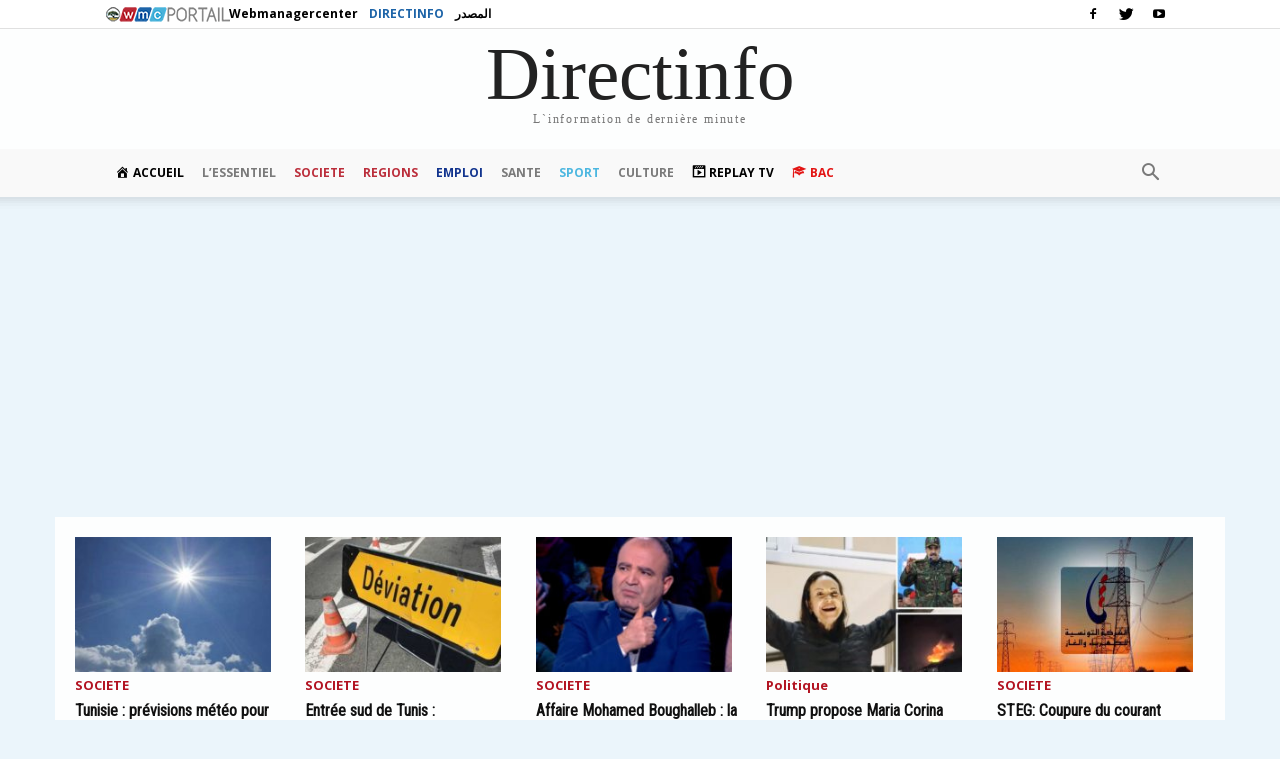

--- FILE ---
content_type: text/html
request_url: https://directinfo.webmanagercenter.com/2017/02/27/tunisie-mohsen-marzouk-nous-sommes-daccord-avec-lugtt-sur-lexistence-dune-violation-du-document-de-carthage/
body_size: 26120
content:
<!doctype html >
<!--[if IE 8]>    <html class="ie8" lang="en"> <![endif]-->
<!--[if IE 9]>    <html class="ie9" lang="en"> <![endif]-->
<!--[if gt IE 8]><!--> <html dir="ltr" lang="fr-FR" prefix="og: https://ogp.me/ns#"> <!--<![endif]-->
<head>
    <title>Tunisie - Mohsen Marzouk : Nous sommes d'accord avec l'UGTT sur l'existence d'une violation du Document de Carthage | Directinfo</title><link rel="preload" as="style" href="https://fonts.googleapis.com/css?family=Roboto%20Condensed%3A400%7COpen%20Sans%3A300italic%2C400%2C400italic%2C600%2C600italic%2C700%7CRoboto%3A300%2C400%2C400italic%2C500%2C500italic%2C700%2C900&#038;display=swap" /><link rel="stylesheet" href="https://fonts.googleapis.com/css?family=Roboto%20Condensed%3A400%7COpen%20Sans%3A300italic%2C400%2C400italic%2C600%2C600italic%2C700%7CRoboto%3A300%2C400%2C400italic%2C500%2C500italic%2C700%2C900&#038;display=swap" media="print" onload="this.media='all'" /><noscript><link rel="stylesheet" href="https://fonts.googleapis.com/css?family=Roboto%20Condensed%3A400%7COpen%20Sans%3A300italic%2C400%2C400italic%2C600%2C600italic%2C700%7CRoboto%3A300%2C400%2C400italic%2C500%2C500italic%2C700%2C900&#038;display=swap" /></noscript>
    <meta charset="UTF-8" />
    <meta http-equiv="Content-Type" content="text/html; charset=UTF-8">
    <meta name="viewport" content="width=device-width, initial-scale=1.0">
    <link rel="pingback" href="https://directinfo.webmanagercenter.com/xmlrpc.php" />
    <meta name="verification" content="ad7860c3156634c1e026393b65d46dc4" />
    <meta property="fb:app_id" content="1838238769729241" />
    <link rel="stylesheet" href="https://cdn2.webmanagercenter.com/di/wp-content/themes/Newspaper/styles_header_2013.css" type="text/css" />
<!-- Google Tag Manager -->
<script>(function(w,d,s,l,i){w[l]=w[l]||[];w[l].push({'gtm.start':
new Date().getTime(),event:'gtm.js'});var f=d.getElementsByTagName(s)[0],
	j=d.createElement(s),dl=l!='dataLayer'?'&l='+l:'';j.async=true;j.src=
	'https://www.googletagmanager.com/gtm.js?id='+i+dl;f.parentNode.insertBefore(j,f);
})(window,document,'script','dataLayer','GTM-P3W4H3K');</script>
<!-- End Google Tag Manager -->
      
		<meta http-equiv="refresh" content="900">
<meta property="og:site_name" content="Directinfo"/>


    
		<!-- All in One SEO 4.9.0 - aioseo.com -->
	<meta name="description" content="&quot;Nous sommes d&#039;accord avec l&#039;Union générale tunisienne du travail (UGTT) sur l&#039;existence d&#039;une violation du Document de Carthage&quot; a déclaré Mohsen Marzouk" />
	<meta name="robots" content="max-image-preview:large" />
	<meta name="author" content="walid"/>
	<link rel="canonical" href="https://directinfo.webmanagercenter.com/2017/02/27/tunisie-mohsen-marzouk-nous-sommes-daccord-avec-lugtt-sur-lexistence-dune-violation-du-document-de-carthage/" />
	<meta name="generator" content="All in One SEO (AIOSEO) 4.9.0" />
		<meta property="og:locale" content="fr_FR" />
		<meta property="og:site_name" content="Directinfo - L&#039;information en continue" />
		<meta property="og:type" content="article" />
		<meta property="og:title" content="Tunisie - Mohsen Marzouk : Nous sommes d&#039;accord avec l&#039;UGTT sur l&#039;existence d&#039;une violation du Document de Carthage | Directinfo" />
		<meta property="og:description" content="&quot;Nous sommes d&#039;accord avec l&#039;Union générale tunisienne du travail (UGTT) sur l&#039;existence d&#039;une violation du Document de Carthage&quot; a déclaré Mohsen Marzouk" />
		<meta property="og:url" content="https://directinfo.webmanagercenter.com/2017/02/27/tunisie-mohsen-marzouk-nous-sommes-daccord-avec-lugtt-sur-lexistence-dune-violation-du-document-de-carthage/" />
		<meta property="article:published_time" content="2017-02-27T19:00:33+00:00" />
		<meta property="article:modified_time" content="2017-02-27T19:00:33+00:00" />
		<meta name="twitter:card" content="summary" />
		<meta name="twitter:title" content="Tunisie - Mohsen Marzouk : Nous sommes d&#039;accord avec l&#039;UGTT sur l&#039;existence d&#039;une violation du Document de Carthage | Directinfo" />
		<meta name="twitter:description" content="&quot;Nous sommes d&#039;accord avec l&#039;Union générale tunisienne du travail (UGTT) sur l&#039;existence d&#039;une violation du Document de Carthage&quot; a déclaré Mohsen Marzouk" />
		<script type="application/ld+json" class="aioseo-schema">
			{"@context":"https:\/\/schema.org","@graph":[{"@type":"BlogPosting","@id":"https:\/\/directinfo.webmanagercenter.com\/2017\/02\/27\/tunisie-mohsen-marzouk-nous-sommes-daccord-avec-lugtt-sur-lexistence-dune-violation-du-document-de-carthage\/#blogposting","name":"Tunisie - Mohsen Marzouk : Nous sommes d'accord avec l'UGTT sur l'existence d'une violation du Document de Carthage | Directinfo","headline":"Tunisie &#8211; Mohsen Marzouk : Nous sommes d&#8217;accord avec l&#8217;UGTT sur l&#8217;existence d&#8217;une violation du Document de Carthage","author":{"@id":"https:\/\/directinfo.webmanagercenter.com\/author\/walid\/#author"},"publisher":{"@id":"https:\/\/directinfo.webmanagercenter.com\/#organization"},"image":{"@type":"ImageObject","url":"https:\/\/directinfo.webmanagercenter.com\/wp-content\/uploads\/2015\/11\/tunisie-directinfo-mohsen-marzouk-nidaa-tounes.jpg","width":680,"height":400},"datePublished":"2017-02-27T20:00:33+01:00","dateModified":"2017-02-27T20:00:33+01:00","inLanguage":"fr-FR","mainEntityOfPage":{"@id":"https:\/\/directinfo.webmanagercenter.com\/2017\/02\/27\/tunisie-mohsen-marzouk-nous-sommes-daccord-avec-lugtt-sur-lexistence-dune-violation-du-document-de-carthage\/#webpage"},"isPartOf":{"@id":"https:\/\/directinfo.webmanagercenter.com\/2017\/02\/27\/tunisie-mohsen-marzouk-nous-sommes-daccord-avec-lugtt-sur-lexistence-dune-violation-du-document-de-carthage\/#webpage"},"articleSection":"Di avec TAP, Gouvernement, News, Politique, Tunisie, Actualit\u00e9s, document de carthage, mohsen marzouk, news, secr\u00e9taire g\u00e9n\u00e9ral de Machrou Tounes, Tunisie, UGTT, violation"},{"@type":"BreadcrumbList","@id":"https:\/\/directinfo.webmanagercenter.com\/2017\/02\/27\/tunisie-mohsen-marzouk-nous-sommes-daccord-avec-lugtt-sur-lexistence-dune-violation-du-document-de-carthage\/#breadcrumblist","itemListElement":[{"@type":"ListItem","@id":"https:\/\/directinfo.webmanagercenter.com#listItem","position":1,"name":"Home","item":"https:\/\/directinfo.webmanagercenter.com","nextItem":{"@type":"ListItem","@id":"https:\/\/directinfo.webmanagercenter.com\/rubriques\/#listItem","name":"RUBRIQUES"}},{"@type":"ListItem","@id":"https:\/\/directinfo.webmanagercenter.com\/rubriques\/#listItem","position":2,"name":"RUBRIQUES","item":"https:\/\/directinfo.webmanagercenter.com\/rubriques\/","nextItem":{"@type":"ListItem","@id":"https:\/\/directinfo.webmanagercenter.com\/rubriques\/economie\/#listItem","name":"ACTUS"},"previousItem":{"@type":"ListItem","@id":"https:\/\/directinfo.webmanagercenter.com#listItem","name":"Home"}},{"@type":"ListItem","@id":"https:\/\/directinfo.webmanagercenter.com\/rubriques\/economie\/#listItem","position":3,"name":"ACTUS","item":"https:\/\/directinfo.webmanagercenter.com\/rubriques\/economie\/","nextItem":{"@type":"ListItem","@id":"https:\/\/directinfo.webmanagercenter.com\/rubriques\/economie\/politique\/#listItem","name":"Politique"},"previousItem":{"@type":"ListItem","@id":"https:\/\/directinfo.webmanagercenter.com\/rubriques\/#listItem","name":"RUBRIQUES"}},{"@type":"ListItem","@id":"https:\/\/directinfo.webmanagercenter.com\/rubriques\/economie\/politique\/#listItem","position":4,"name":"Politique","item":"https:\/\/directinfo.webmanagercenter.com\/rubriques\/economie\/politique\/","nextItem":{"@type":"ListItem","@id":"https:\/\/directinfo.webmanagercenter.com\/2017\/02\/27\/tunisie-mohsen-marzouk-nous-sommes-daccord-avec-lugtt-sur-lexistence-dune-violation-du-document-de-carthage\/#listItem","name":"Tunisie &#8211; Mohsen Marzouk : Nous sommes d&#8217;accord avec l&#8217;UGTT sur l&#8217;existence d&#8217;une violation du Document de Carthage"},"previousItem":{"@type":"ListItem","@id":"https:\/\/directinfo.webmanagercenter.com\/rubriques\/economie\/#listItem","name":"ACTUS"}},{"@type":"ListItem","@id":"https:\/\/directinfo.webmanagercenter.com\/2017\/02\/27\/tunisie-mohsen-marzouk-nous-sommes-daccord-avec-lugtt-sur-lexistence-dune-violation-du-document-de-carthage\/#listItem","position":5,"name":"Tunisie &#8211; Mohsen Marzouk : Nous sommes d&#8217;accord avec l&#8217;UGTT sur l&#8217;existence d&#8217;une violation du Document de Carthage","previousItem":{"@type":"ListItem","@id":"https:\/\/directinfo.webmanagercenter.com\/rubriques\/economie\/politique\/#listItem","name":"Politique"}}]},{"@type":"Organization","@id":"https:\/\/directinfo.webmanagercenter.com\/#organization","name":"Directinfo","description":"L'information en continue","url":"https:\/\/directinfo.webmanagercenter.com\/"},{"@type":"Person","@id":"https:\/\/directinfo.webmanagercenter.com\/author\/walid\/#author","url":"https:\/\/directinfo.webmanagercenter.com\/author\/walid\/","name":"walid","image":{"@type":"ImageObject","@id":"https:\/\/directinfo.webmanagercenter.com\/2017\/02\/27\/tunisie-mohsen-marzouk-nous-sommes-daccord-avec-lugtt-sur-lexistence-dune-violation-du-document-de-carthage\/#authorImage","url":"https:\/\/secure.gravatar.com\/avatar\/15d40978d3ce92e7e02335160f3209cf42dafd399d04b2ca97573f37bc1d2522?s=96&d=mm&r=g","width":96,"height":96,"caption":"walid"}},{"@type":"WebPage","@id":"https:\/\/directinfo.webmanagercenter.com\/2017\/02\/27\/tunisie-mohsen-marzouk-nous-sommes-daccord-avec-lugtt-sur-lexistence-dune-violation-du-document-de-carthage\/#webpage","url":"https:\/\/directinfo.webmanagercenter.com\/2017\/02\/27\/tunisie-mohsen-marzouk-nous-sommes-daccord-avec-lugtt-sur-lexistence-dune-violation-du-document-de-carthage\/","name":"Tunisie - Mohsen Marzouk : Nous sommes d'accord avec l'UGTT sur l'existence d'une violation du Document de Carthage | Directinfo","description":"\"Nous sommes d'accord avec l'Union g\u00e9n\u00e9rale tunisienne du travail (UGTT) sur l'existence d'une violation du Document de Carthage\" a d\u00e9clar\u00e9 Mohsen Marzouk","inLanguage":"fr-FR","isPartOf":{"@id":"https:\/\/directinfo.webmanagercenter.com\/#website"},"breadcrumb":{"@id":"https:\/\/directinfo.webmanagercenter.com\/2017\/02\/27\/tunisie-mohsen-marzouk-nous-sommes-daccord-avec-lugtt-sur-lexistence-dune-violation-du-document-de-carthage\/#breadcrumblist"},"author":{"@id":"https:\/\/directinfo.webmanagercenter.com\/author\/walid\/#author"},"creator":{"@id":"https:\/\/directinfo.webmanagercenter.com\/author\/walid\/#author"},"image":{"@type":"ImageObject","url":"https:\/\/directinfo.webmanagercenter.com\/wp-content\/uploads\/2015\/11\/tunisie-directinfo-mohsen-marzouk-nidaa-tounes.jpg","@id":"https:\/\/directinfo.webmanagercenter.com\/2017\/02\/27\/tunisie-mohsen-marzouk-nous-sommes-daccord-avec-lugtt-sur-lexistence-dune-violation-du-document-de-carthage\/#mainImage","width":680,"height":400},"primaryImageOfPage":{"@id":"https:\/\/directinfo.webmanagercenter.com\/2017\/02\/27\/tunisie-mohsen-marzouk-nous-sommes-daccord-avec-lugtt-sur-lexistence-dune-violation-du-document-de-carthage\/#mainImage"},"datePublished":"2017-02-27T20:00:33+01:00","dateModified":"2017-02-27T20:00:33+01:00"},{"@type":"WebSite","@id":"https:\/\/directinfo.webmanagercenter.com\/#website","url":"https:\/\/directinfo.webmanagercenter.com\/","name":"Directinfo","description":"L'information en continue","inLanguage":"fr-FR","publisher":{"@id":"https:\/\/directinfo.webmanagercenter.com\/#organization"}}]}
		</script>
		<!-- All in One SEO -->

<meta property="og:image" content="https://cdn2.webmanagercenter.com/di/wp-content/uploads/2015/11/tunisie-directinfo-mohsen-marzouk-nidaa-tounes.jpg" /><link rel="icon" type="image/png" href="https://cdn2.webmanagercenter.com/di/wp-content/uploads/2015/07/directinfo.jpg"><link rel='dns-prefetch' href='//fonts.googleapis.com' />
<link rel='dns-prefetch' href='//pagead2.googlesyndication.com' />
<link rel='dns-prefetch' href='//fonts.gstatic.com' />
<link rel='dns-prefetch' href='//s0.2mdn.net' />
<link rel='dns-prefetch' href='//googleads.g.doubleclick.net' />
<link rel='dns-prefetch' href='//connect.facebook.net' />
<link rel='dns-prefetch' href='//pub2.webmanagercenter.com' />
<link rel='dns-prefetch' href='//www.google-analytics.com' />
<link rel='dns-prefetch' href='//www.googletagservices.com' />
<link rel='dns-prefetch' href='//cdn2.webmanagercenter.com' />
<link href='https://fonts.gstatic.com' crossorigin rel='preconnect' />
<link href='https://cdn2.webmanagercenter.com' rel='preconnect' />
<link rel="alternate" title="oEmbed (JSON)" type="application/json+oembed" href="https://directinfo.webmanagercenter.com/wp-json/oembed/1.0/embed?url=https%3A%2F%2Fdirectinfo.webmanagercenter.com%2F2017%2F02%2F27%2Ftunisie-mohsen-marzouk-nous-sommes-daccord-avec-lugtt-sur-lexistence-dune-violation-du-document-de-carthage%2F" />
<link rel="alternate" title="oEmbed (XML)" type="text/xml+oembed" href="https://directinfo.webmanagercenter.com/wp-json/oembed/1.0/embed?url=https%3A%2F%2Fdirectinfo.webmanagercenter.com%2F2017%2F02%2F27%2Ftunisie-mohsen-marzouk-nous-sommes-daccord-avec-lugtt-sur-lexistence-dune-violation-du-document-de-carthage%2F&#038;format=xml" />
<style id='wp-img-auto-sizes-contain-inline-css' type='text/css'>
img:is([sizes=auto i],[sizes^="auto," i]){contain-intrinsic-size:3000px 1500px}
/*# sourceURL=wp-img-auto-sizes-contain-inline-css */
</style>
<link data-minify="1" rel='stylesheet' id='dashicons-css' href='https://cdn2.webmanagercenter.com/di/wp-content/cache/min/1/wp-includes/css/dashicons.min.css?ver=1767626385' type='text/css' media='all' />
<link rel='stylesheet' id='menu-icons-extra-css' href='https://cdn2.webmanagercenter.com/di/wp-content/plugins/menu-icons/css/extra.min.css?ver=0.13.19' type='text/css' media='all' />
<style id='wp-emoji-styles-inline-css' type='text/css'>

	img.wp-smiley, img.emoji {
		display: inline !important;
		border: none !important;
		box-shadow: none !important;
		height: 1em !important;
		width: 1em !important;
		margin: 0 0.07em !important;
		vertical-align: -0.1em !important;
		background: none !important;
		padding: 0 !important;
	}
/*# sourceURL=wp-emoji-styles-inline-css */
</style>
<style id='wp-block-library-inline-css' type='text/css'>
:root{--wp-block-synced-color:#7a00df;--wp-block-synced-color--rgb:122,0,223;--wp-bound-block-color:var(--wp-block-synced-color);--wp-editor-canvas-background:#ddd;--wp-admin-theme-color:#007cba;--wp-admin-theme-color--rgb:0,124,186;--wp-admin-theme-color-darker-10:#006ba1;--wp-admin-theme-color-darker-10--rgb:0,107,160.5;--wp-admin-theme-color-darker-20:#005a87;--wp-admin-theme-color-darker-20--rgb:0,90,135;--wp-admin-border-width-focus:2px}@media (min-resolution:192dpi){:root{--wp-admin-border-width-focus:1.5px}}.wp-element-button{cursor:pointer}:root .has-very-light-gray-background-color{background-color:#eee}:root .has-very-dark-gray-background-color{background-color:#313131}:root .has-very-light-gray-color{color:#eee}:root .has-very-dark-gray-color{color:#313131}:root .has-vivid-green-cyan-to-vivid-cyan-blue-gradient-background{background:linear-gradient(135deg,#00d084,#0693e3)}:root .has-purple-crush-gradient-background{background:linear-gradient(135deg,#34e2e4,#4721fb 50%,#ab1dfe)}:root .has-hazy-dawn-gradient-background{background:linear-gradient(135deg,#faaca8,#dad0ec)}:root .has-subdued-olive-gradient-background{background:linear-gradient(135deg,#fafae1,#67a671)}:root .has-atomic-cream-gradient-background{background:linear-gradient(135deg,#fdd79a,#004a59)}:root .has-nightshade-gradient-background{background:linear-gradient(135deg,#330968,#31cdcf)}:root .has-midnight-gradient-background{background:linear-gradient(135deg,#020381,#2874fc)}:root{--wp--preset--font-size--normal:16px;--wp--preset--font-size--huge:42px}.has-regular-font-size{font-size:1em}.has-larger-font-size{font-size:2.625em}.has-normal-font-size{font-size:var(--wp--preset--font-size--normal)}.has-huge-font-size{font-size:var(--wp--preset--font-size--huge)}.has-text-align-center{text-align:center}.has-text-align-left{text-align:left}.has-text-align-right{text-align:right}.has-fit-text{white-space:nowrap!important}#end-resizable-editor-section{display:none}.aligncenter{clear:both}.items-justified-left{justify-content:flex-start}.items-justified-center{justify-content:center}.items-justified-right{justify-content:flex-end}.items-justified-space-between{justify-content:space-between}.screen-reader-text{border:0;clip-path:inset(50%);height:1px;margin:-1px;overflow:hidden;padding:0;position:absolute;width:1px;word-wrap:normal!important}.screen-reader-text:focus{background-color:#ddd;clip-path:none;color:#444;display:block;font-size:1em;height:auto;left:5px;line-height:normal;padding:15px 23px 14px;text-decoration:none;top:5px;width:auto;z-index:100000}html :where(.has-border-color){border-style:solid}html :where([style*=border-top-color]){border-top-style:solid}html :where([style*=border-right-color]){border-right-style:solid}html :where([style*=border-bottom-color]){border-bottom-style:solid}html :where([style*=border-left-color]){border-left-style:solid}html :where([style*=border-width]){border-style:solid}html :where([style*=border-top-width]){border-top-style:solid}html :where([style*=border-right-width]){border-right-style:solid}html :where([style*=border-bottom-width]){border-bottom-style:solid}html :where([style*=border-left-width]){border-left-style:solid}html :where(img[class*=wp-image-]){height:auto;max-width:100%}:where(figure){margin:0 0 1em}html :where(.is-position-sticky){--wp-admin--admin-bar--position-offset:var(--wp-admin--admin-bar--height,0px)}@media screen and (max-width:600px){html :where(.is-position-sticky){--wp-admin--admin-bar--position-offset:0px}}

/*# sourceURL=wp-block-library-inline-css */
</style><style id='global-styles-inline-css' type='text/css'>
:root{--wp--preset--aspect-ratio--square: 1;--wp--preset--aspect-ratio--4-3: 4/3;--wp--preset--aspect-ratio--3-4: 3/4;--wp--preset--aspect-ratio--3-2: 3/2;--wp--preset--aspect-ratio--2-3: 2/3;--wp--preset--aspect-ratio--16-9: 16/9;--wp--preset--aspect-ratio--9-16: 9/16;--wp--preset--color--black: #000000;--wp--preset--color--cyan-bluish-gray: #abb8c3;--wp--preset--color--white: #ffffff;--wp--preset--color--pale-pink: #f78da7;--wp--preset--color--vivid-red: #cf2e2e;--wp--preset--color--luminous-vivid-orange: #ff6900;--wp--preset--color--luminous-vivid-amber: #fcb900;--wp--preset--color--light-green-cyan: #7bdcb5;--wp--preset--color--vivid-green-cyan: #00d084;--wp--preset--color--pale-cyan-blue: #8ed1fc;--wp--preset--color--vivid-cyan-blue: #0693e3;--wp--preset--color--vivid-purple: #9b51e0;--wp--preset--gradient--vivid-cyan-blue-to-vivid-purple: linear-gradient(135deg,rgb(6,147,227) 0%,rgb(155,81,224) 100%);--wp--preset--gradient--light-green-cyan-to-vivid-green-cyan: linear-gradient(135deg,rgb(122,220,180) 0%,rgb(0,208,130) 100%);--wp--preset--gradient--luminous-vivid-amber-to-luminous-vivid-orange: linear-gradient(135deg,rgb(252,185,0) 0%,rgb(255,105,0) 100%);--wp--preset--gradient--luminous-vivid-orange-to-vivid-red: linear-gradient(135deg,rgb(255,105,0) 0%,rgb(207,46,46) 100%);--wp--preset--gradient--very-light-gray-to-cyan-bluish-gray: linear-gradient(135deg,rgb(238,238,238) 0%,rgb(169,184,195) 100%);--wp--preset--gradient--cool-to-warm-spectrum: linear-gradient(135deg,rgb(74,234,220) 0%,rgb(151,120,209) 20%,rgb(207,42,186) 40%,rgb(238,44,130) 60%,rgb(251,105,98) 80%,rgb(254,248,76) 100%);--wp--preset--gradient--blush-light-purple: linear-gradient(135deg,rgb(255,206,236) 0%,rgb(152,150,240) 100%);--wp--preset--gradient--blush-bordeaux: linear-gradient(135deg,rgb(254,205,165) 0%,rgb(254,45,45) 50%,rgb(107,0,62) 100%);--wp--preset--gradient--luminous-dusk: linear-gradient(135deg,rgb(255,203,112) 0%,rgb(199,81,192) 50%,rgb(65,88,208) 100%);--wp--preset--gradient--pale-ocean: linear-gradient(135deg,rgb(255,245,203) 0%,rgb(182,227,212) 50%,rgb(51,167,181) 100%);--wp--preset--gradient--electric-grass: linear-gradient(135deg,rgb(202,248,128) 0%,rgb(113,206,126) 100%);--wp--preset--gradient--midnight: linear-gradient(135deg,rgb(2,3,129) 0%,rgb(40,116,252) 100%);--wp--preset--font-size--small: 13px;--wp--preset--font-size--medium: 20px;--wp--preset--font-size--large: 36px;--wp--preset--font-size--x-large: 42px;--wp--preset--spacing--20: 0.44rem;--wp--preset--spacing--30: 0.67rem;--wp--preset--spacing--40: 1rem;--wp--preset--spacing--50: 1.5rem;--wp--preset--spacing--60: 2.25rem;--wp--preset--spacing--70: 3.38rem;--wp--preset--spacing--80: 5.06rem;--wp--preset--shadow--natural: 6px 6px 9px rgba(0, 0, 0, 0.2);--wp--preset--shadow--deep: 12px 12px 50px rgba(0, 0, 0, 0.4);--wp--preset--shadow--sharp: 6px 6px 0px rgba(0, 0, 0, 0.2);--wp--preset--shadow--outlined: 6px 6px 0px -3px rgb(255, 255, 255), 6px 6px rgb(0, 0, 0);--wp--preset--shadow--crisp: 6px 6px 0px rgb(0, 0, 0);}:where(.is-layout-flex){gap: 0.5em;}:where(.is-layout-grid){gap: 0.5em;}body .is-layout-flex{display: flex;}.is-layout-flex{flex-wrap: wrap;align-items: center;}.is-layout-flex > :is(*, div){margin: 0;}body .is-layout-grid{display: grid;}.is-layout-grid > :is(*, div){margin: 0;}:where(.wp-block-columns.is-layout-flex){gap: 2em;}:where(.wp-block-columns.is-layout-grid){gap: 2em;}:where(.wp-block-post-template.is-layout-flex){gap: 1.25em;}:where(.wp-block-post-template.is-layout-grid){gap: 1.25em;}.has-black-color{color: var(--wp--preset--color--black) !important;}.has-cyan-bluish-gray-color{color: var(--wp--preset--color--cyan-bluish-gray) !important;}.has-white-color{color: var(--wp--preset--color--white) !important;}.has-pale-pink-color{color: var(--wp--preset--color--pale-pink) !important;}.has-vivid-red-color{color: var(--wp--preset--color--vivid-red) !important;}.has-luminous-vivid-orange-color{color: var(--wp--preset--color--luminous-vivid-orange) !important;}.has-luminous-vivid-amber-color{color: var(--wp--preset--color--luminous-vivid-amber) !important;}.has-light-green-cyan-color{color: var(--wp--preset--color--light-green-cyan) !important;}.has-vivid-green-cyan-color{color: var(--wp--preset--color--vivid-green-cyan) !important;}.has-pale-cyan-blue-color{color: var(--wp--preset--color--pale-cyan-blue) !important;}.has-vivid-cyan-blue-color{color: var(--wp--preset--color--vivid-cyan-blue) !important;}.has-vivid-purple-color{color: var(--wp--preset--color--vivid-purple) !important;}.has-black-background-color{background-color: var(--wp--preset--color--black) !important;}.has-cyan-bluish-gray-background-color{background-color: var(--wp--preset--color--cyan-bluish-gray) !important;}.has-white-background-color{background-color: var(--wp--preset--color--white) !important;}.has-pale-pink-background-color{background-color: var(--wp--preset--color--pale-pink) !important;}.has-vivid-red-background-color{background-color: var(--wp--preset--color--vivid-red) !important;}.has-luminous-vivid-orange-background-color{background-color: var(--wp--preset--color--luminous-vivid-orange) !important;}.has-luminous-vivid-amber-background-color{background-color: var(--wp--preset--color--luminous-vivid-amber) !important;}.has-light-green-cyan-background-color{background-color: var(--wp--preset--color--light-green-cyan) !important;}.has-vivid-green-cyan-background-color{background-color: var(--wp--preset--color--vivid-green-cyan) !important;}.has-pale-cyan-blue-background-color{background-color: var(--wp--preset--color--pale-cyan-blue) !important;}.has-vivid-cyan-blue-background-color{background-color: var(--wp--preset--color--vivid-cyan-blue) !important;}.has-vivid-purple-background-color{background-color: var(--wp--preset--color--vivid-purple) !important;}.has-black-border-color{border-color: var(--wp--preset--color--black) !important;}.has-cyan-bluish-gray-border-color{border-color: var(--wp--preset--color--cyan-bluish-gray) !important;}.has-white-border-color{border-color: var(--wp--preset--color--white) !important;}.has-pale-pink-border-color{border-color: var(--wp--preset--color--pale-pink) !important;}.has-vivid-red-border-color{border-color: var(--wp--preset--color--vivid-red) !important;}.has-luminous-vivid-orange-border-color{border-color: var(--wp--preset--color--luminous-vivid-orange) !important;}.has-luminous-vivid-amber-border-color{border-color: var(--wp--preset--color--luminous-vivid-amber) !important;}.has-light-green-cyan-border-color{border-color: var(--wp--preset--color--light-green-cyan) !important;}.has-vivid-green-cyan-border-color{border-color: var(--wp--preset--color--vivid-green-cyan) !important;}.has-pale-cyan-blue-border-color{border-color: var(--wp--preset--color--pale-cyan-blue) !important;}.has-vivid-cyan-blue-border-color{border-color: var(--wp--preset--color--vivid-cyan-blue) !important;}.has-vivid-purple-border-color{border-color: var(--wp--preset--color--vivid-purple) !important;}.has-vivid-cyan-blue-to-vivid-purple-gradient-background{background: var(--wp--preset--gradient--vivid-cyan-blue-to-vivid-purple) !important;}.has-light-green-cyan-to-vivid-green-cyan-gradient-background{background: var(--wp--preset--gradient--light-green-cyan-to-vivid-green-cyan) !important;}.has-luminous-vivid-amber-to-luminous-vivid-orange-gradient-background{background: var(--wp--preset--gradient--luminous-vivid-amber-to-luminous-vivid-orange) !important;}.has-luminous-vivid-orange-to-vivid-red-gradient-background{background: var(--wp--preset--gradient--luminous-vivid-orange-to-vivid-red) !important;}.has-very-light-gray-to-cyan-bluish-gray-gradient-background{background: var(--wp--preset--gradient--very-light-gray-to-cyan-bluish-gray) !important;}.has-cool-to-warm-spectrum-gradient-background{background: var(--wp--preset--gradient--cool-to-warm-spectrum) !important;}.has-blush-light-purple-gradient-background{background: var(--wp--preset--gradient--blush-light-purple) !important;}.has-blush-bordeaux-gradient-background{background: var(--wp--preset--gradient--blush-bordeaux) !important;}.has-luminous-dusk-gradient-background{background: var(--wp--preset--gradient--luminous-dusk) !important;}.has-pale-ocean-gradient-background{background: var(--wp--preset--gradient--pale-ocean) !important;}.has-electric-grass-gradient-background{background: var(--wp--preset--gradient--electric-grass) !important;}.has-midnight-gradient-background{background: var(--wp--preset--gradient--midnight) !important;}.has-small-font-size{font-size: var(--wp--preset--font-size--small) !important;}.has-medium-font-size{font-size: var(--wp--preset--font-size--medium) !important;}.has-large-font-size{font-size: var(--wp--preset--font-size--large) !important;}.has-x-large-font-size{font-size: var(--wp--preset--font-size--x-large) !important;}
/*# sourceURL=global-styles-inline-css */
</style>

<style id='classic-theme-styles-inline-css' type='text/css'>
/*! This file is auto-generated */
.wp-block-button__link{color:#fff;background-color:#32373c;border-radius:9999px;box-shadow:none;text-decoration:none;padding:calc(.667em + 2px) calc(1.333em + 2px);font-size:1.125em}.wp-block-file__button{background:#32373c;color:#fff;text-decoration:none}
/*# sourceURL=/wp-includes/css/classic-themes.min.css */
</style>
<link data-minify="1" rel='stylesheet' id='cptch_stylesheet-css' href='https://cdn2.webmanagercenter.com/di/wp-content/cache/min/1/wp-content/plugins/captcha-bws/css/front_end_style.css?ver=1767626385' type='text/css' media='all' />
<link data-minify="1" rel='stylesheet' id='cptch_desktop_style-css' href='https://cdn2.webmanagercenter.com/di/wp-content/cache/min/1/wp-content/plugins/captcha-bws/css/desktop_style.css?ver=1767626385' type='text/css' media='all' />
<link rel='stylesheet' id='foobox-free-min-css' href='https://cdn2.webmanagercenter.com/di/wp-content/plugins/foobox-image-lightbox/free/css/foobox.free.min.css?ver=2.7.35' type='text/css' media='all' />
<link data-minify="1" rel='stylesheet' id='td_live_css_frontend-css' href='https://cdn2.webmanagercenter.com/di/wp-content/cache/min/1/wp-content/plugins/td-composer/css-live/assets/css/td_live_css_frontend.css?ver=1767626385' type='text/css' media='all' />

<link data-minify="1" rel='stylesheet' id='js_composer_front-css' href='https://cdn2.webmanagercenter.com/di/wp-content/cache/min/1/wp-content/plugins/js_composer/assets/css/js_composer.min.css?ver=1767626385' type='text/css' media='all' />
<link data-minify="1" rel='stylesheet' id='td-theme-css' href='https://cdn2.webmanagercenter.com/di/wp-content/cache/min/1/wp-content/themes/DiNewsP/style.css?ver=1767626385' type='text/css' media='all' />
<script type="text/javascript" src="https://cdn2.webmanagercenter.com/di/wp-includes/js/jquery/jquery.min.js?ver=3.7.1" id="jquery-core-js"></script>
<script type="text/javascript" src="https://cdn2.webmanagercenter.com/di/wp-includes/js/jquery/jquery-migrate.min.js?ver=3.4.1" id="jquery-migrate-js" defer></script>
<script type="text/javascript" id="foobox-free-min-js-before">
/* <![CDATA[ */
/* Run FooBox FREE (v2.7.35) */
var FOOBOX = window.FOOBOX = {
	ready: true,
	disableOthers: false,
	o: {wordpress: { enabled: true }, countMessage:'image %index of %total', captions: { dataTitle: ["captionTitle","title"], dataDesc: ["captionDesc","description"] }, rel: '', excludes:'.fbx-link,.nofoobox,.nolightbox,a[href*="pinterest.com/pin/create/button/"]', affiliate : { enabled: false }, error: "Could not load the item"},
	selectors: [
		".foogallery-container.foogallery-lightbox-foobox", ".foogallery-container.foogallery-lightbox-foobox-free", ".gallery", ".wp-block-gallery", ".foobox"
	],
	pre: function( $ ){
		// Custom JavaScript (Pre)
		
	},
	post: function( $ ){
		// Custom JavaScript (Post)
		
		// Custom Captions Code
		
	},
	custom: function( $ ){
		// Custom Extra JS
		
	}
};
//# sourceURL=foobox-free-min-js-before
/* ]]> */
</script>
<script type="text/javascript" src="https://cdn2.webmanagercenter.com/di/wp-content/plugins/foobox-image-lightbox/free/js/foobox.free.min.js?ver=2.7.35" id="foobox-free-min-js" defer></script>
<link rel="EditURI" type="application/rsd+xml" title="RSD" href="https://directinfo.webmanagercenter.com/xmlrpc.php?rsd" />
<meta name="generator" content="WordPress 6.9" />
<link rel='shortlink' href='https://directinfo.webmanagercenter.com/?p=314822' />
	<style id="tdw-css-placeholder"></style>			<script>
				window.tdwGlobal = {"adminUrl":"https:\/\/directinfo.webmanagercenter.com\/wp-admin\/","wpRestNonce":"b1ad3dce34","wpRestUrl":"https:\/\/directinfo.webmanagercenter.com\/wp-json\/","permalinkStructure":"\/%year%\/%monthnum%\/%day%\/%postname%\/"};
			</script>
			<!--[if lt IE 9]><script src="https://html5shim.googlecode.com/svn/trunk/html5.js"></script><![endif]-->
    <meta name="generator" content="Powered by WPBakery Page Builder - drag and drop page builder for WordPress."/>

<!-- JS generated by theme -->

<script>
    
    

	    var tdBlocksArray = []; //here we store all the items for the current page

	    //td_block class - each ajax block uses a object of this class for requests
	    function tdBlock() {
		    this.id = '';
		    this.block_type = 1; //block type id (1-234 etc)
		    this.atts = '';
		    this.td_column_number = '';
		    this.td_current_page = 1; //
		    this.post_count = 0; //from wp
		    this.found_posts = 0; //from wp
		    this.max_num_pages = 0; //from wp
		    this.td_filter_value = ''; //current live filter value
		    this.is_ajax_running = false;
		    this.td_user_action = ''; // load more or infinite loader (used by the animation)
		    this.header_color = '';
		    this.ajax_pagination_infinite_stop = ''; //show load more at page x
	    }


        // td_js_generator - mini detector
        (function(){
            var htmlTag = document.getElementsByTagName("html")[0];

            if ( navigator.userAgent.indexOf("MSIE 10.0") > -1 ) {
                htmlTag.className += ' ie10';
            }

            if ( !!navigator.userAgent.match(/Trident.*rv\:11\./) ) {
                htmlTag.className += ' ie11';
            }

            if ( /(iPad|iPhone|iPod)/g.test(navigator.userAgent) ) {
                htmlTag.className += ' td-md-is-ios';
            }

            var user_agent = navigator.userAgent.toLowerCase();
            if ( user_agent.indexOf("android") > -1 ) {
                htmlTag.className += ' td-md-is-android';
            }

            if ( -1 !== navigator.userAgent.indexOf('Mac OS X')  ) {
                htmlTag.className += ' td-md-is-os-x';
            }

            if ( /chrom(e|ium)/.test(navigator.userAgent.toLowerCase()) ) {
               htmlTag.className += ' td-md-is-chrome';
            }

            if ( -1 !== navigator.userAgent.indexOf('Firefox') ) {
                htmlTag.className += ' td-md-is-firefox';
            }

            if ( -1 !== navigator.userAgent.indexOf('Safari') && -1 === navigator.userAgent.indexOf('Chrome') ) {
                htmlTag.className += ' td-md-is-safari';
            }

            if( -1 !== navigator.userAgent.indexOf('IEMobile') ){
                htmlTag.className += ' td-md-is-iemobile';
            }

        })();




        var tdLocalCache = {};

        ( function () {
            "use strict";

            tdLocalCache = {
                data: {},
                remove: function (resource_id) {
                    delete tdLocalCache.data[resource_id];
                },
                exist: function (resource_id) {
                    return tdLocalCache.data.hasOwnProperty(resource_id) && tdLocalCache.data[resource_id] !== null;
                },
                get: function (resource_id) {
                    return tdLocalCache.data[resource_id];
                },
                set: function (resource_id, cachedData) {
                    tdLocalCache.remove(resource_id);
                    tdLocalCache.data[resource_id] = cachedData;
                }
            };
        })();

    
    
var td_viewport_interval_list=[{"limitBottom":767,"sidebarWidth":228},{"limitBottom":1018,"sidebarWidth":300},{"limitBottom":1140,"sidebarWidth":324}];
var td_ajax_url="https:\/\/directinfo.webmanagercenter.com\/wp-admin\/admin-ajax.php?td_theme_name=Newspaper&v=8.0";
var td_get_template_directory_uri="https:\/\/directinfo.webmanagercenter.com\/wp-content\/themes\/DiNewsP";
var tds_snap_menu="";
var tds_logo_on_sticky="";
var tds_header_style="9";
var td_please_wait="Se il vous pla\u00eet patienter ...";
var td_email_user_pass_incorrect="Utilisateur ou mot de passe incorrect!";
var td_email_user_incorrect="E-mail ou nom d'utilisateur incorrect!";
var td_email_incorrect="Email incorrecte!";
var tds_more_articles_on_post_enable="";
var tds_more_articles_on_post_time_to_wait="";
var tds_more_articles_on_post_pages_distance_from_top=0;
var tds_theme_color_site_wide="#dd3333";
var tds_smart_sidebar="";
var tdThemeName="Newspaper";
var td_magnific_popup_translation_tPrev="Pr\u00e9c\u00e9dente (fl\u00e8che gauche)";
var td_magnific_popup_translation_tNext="Suivante (fl\u00e8che droite)";
var td_magnific_popup_translation_tCounter="%curr% sur %total%";
var td_magnific_popup_translation_ajax_tError="Le contenu de %url% pas pu \u00eatre charg\u00e9.";
var td_magnific_popup_translation_image_tError="L'image #%curr% pas pu \u00eatre charg\u00e9.";
var td_ad_background_click_link="";
var td_ad_background_click_target="";
</script>


<!-- Header style compiled by theme -->

<style>
    
.td-header-wrap .black-menu .sf-menu > .current-menu-item > a,
    .td-header-wrap .black-menu .sf-menu > .current-menu-ancestor > a,
    .td-header-wrap .black-menu .sf-menu > .current-category-ancestor > a,
    .td-header-wrap .black-menu .sf-menu > li > a:hover,
    .td-header-wrap .black-menu .sf-menu > .sfHover > a,
    .td-header-style-12 .td-header-menu-wrap-full,
    .sf-menu > .current-menu-item > a:after,
    .sf-menu > .current-menu-ancestor > a:after,
    .sf-menu > .current-category-ancestor > a:after,
    .sf-menu > li:hover > a:after,
    .sf-menu > .sfHover > a:after,
    .td-header-style-12 .td-affix,
    .header-search-wrap .td-drop-down-search:after,
    .header-search-wrap .td-drop-down-search .btn:hover,
    input[type=submit]:hover,
    .td-read-more a,
    .td-post-category:hover,
    .td-grid-style-1.td-hover-1 .td-big-grid-post:hover .td-post-category,
    .td-grid-style-5.td-hover-1 .td-big-grid-post:hover .td-post-category,
    .td_top_authors .td-active .td-author-post-count,
    .td_top_authors .td-active .td-author-comments-count,
    .td_top_authors .td_mod_wrap:hover .td-author-post-count,
    .td_top_authors .td_mod_wrap:hover .td-author-comments-count,
    .td-404-sub-sub-title a:hover,
    .td-search-form-widget .wpb_button:hover,
    .td-rating-bar-wrap div,
    .td_category_template_3 .td-current-sub-category,
    .dropcap,
    .td_wrapper_video_playlist .td_video_controls_playlist_wrapper,
    .wpb_default,
    .wpb_default:hover,
    .td-left-smart-list:hover,
    .td-right-smart-list:hover,
    .woocommerce-checkout .woocommerce input.button:hover,
    .woocommerce-page .woocommerce a.button:hover,
    .woocommerce-account div.woocommerce .button:hover,
    #bbpress-forums button:hover,
    .bbp_widget_login .button:hover,
    .td-footer-wrapper .td-post-category,
    .td-footer-wrapper .widget_product_search input[type="submit"]:hover,
    .woocommerce .product a.button:hover,
    .woocommerce .product #respond input#submit:hover,
    .woocommerce .checkout input#place_order:hover,
    .woocommerce .woocommerce.widget .button:hover,
    .single-product .product .summary .cart .button:hover,
    .woocommerce-cart .woocommerce table.cart .button:hover,
    .woocommerce-cart .woocommerce .shipping-calculator-form .button:hover,
    .td-next-prev-wrap a:hover,
    .td-load-more-wrap a:hover,
    .td-post-small-box a:hover,
    .page-nav .current,
    .page-nav:first-child > div,
    .td_category_template_8 .td-category-header .td-category a.td-current-sub-category,
    .td_category_template_4 .td-category-siblings .td-category a:hover,
    #bbpress-forums .bbp-pagination .current,
    #bbpress-forums #bbp-single-user-details #bbp-user-navigation li.current a,
    .td-theme-slider:hover .slide-meta-cat a,
    a.vc_btn-black:hover,
    .td-trending-now-wrapper:hover .td-trending-now-title,
    .td-scroll-up,
    .td-smart-list-button:hover,
    .td-weather-information:before,
    .td-weather-week:before,
    .td_block_exchange .td-exchange-header:before,
    .td_block_big_grid_9.td-grid-style-1 .td-post-category,
    .td_block_big_grid_9.td-grid-style-5 .td-post-category,
    .td-grid-style-6.td-hover-1 .td-module-thumb:after,
    .td-pulldown-syle-2 .td-subcat-dropdown ul:after,
    .td_block_template_9 .td-block-title:after,
    .td_block_template_15 .td-block-title:before {
        background-color: #dd3333;
    }

    .global-block-template-4 .td-related-title .td-cur-simple-item:before {
        border-color: #dd3333 transparent transparent transparent !important;
    }

    .woocommerce .woocommerce-message .button:hover,
    .woocommerce .woocommerce-error .button:hover,
    .woocommerce .woocommerce-info .button:hover,
    .global-block-template-4 .td-related-title .td-cur-simple-item,
    .global-block-template-3 .td-related-title .td-cur-simple-item,
    .global-block-template-9 .td-related-title:after {
        background-color: #dd3333 !important;
    }

    .woocommerce .product .onsale,
    .woocommerce.widget .ui-slider .ui-slider-handle {
        background: none #dd3333;
    }

    .woocommerce.widget.widget_layered_nav_filters ul li a {
        background: none repeat scroll 0 0 #dd3333 !important;
    }

    a,
    cite a:hover,
    .td_mega_menu_sub_cats .cur-sub-cat,
    .td-mega-span h3 a:hover,
    .td_mod_mega_menu:hover .entry-title a,
    .header-search-wrap .result-msg a:hover,
    .top-header-menu li a:hover,
    .top-header-menu .current-menu-item > a,
    .top-header-menu .current-menu-ancestor > a,
    .top-header-menu .current-category-ancestor > a,
    .td-social-icon-wrap > a:hover,
    .td-header-sp-top-widget .td-social-icon-wrap a:hover,
    .td-page-content blockquote p,
    .td-post-content blockquote p,
    .mce-content-body blockquote p,
    .comment-content blockquote p,
    .wpb_text_column blockquote p,
    .td_block_text_with_title blockquote p,
    .td_module_wrap:hover .entry-title a,
    .td-subcat-filter .td-subcat-list a:hover,
    .td-subcat-filter .td-subcat-dropdown a:hover,
    .td_quote_on_blocks,
    .dropcap2,
    .dropcap3,
    .td_top_authors .td-active .td-authors-name a,
    .td_top_authors .td_mod_wrap:hover .td-authors-name a,
    .td-post-next-prev-content a:hover,
    .author-box-wrap .td-author-social a:hover,
    .td-author-name a:hover,
    .td-author-url a:hover,
    .td_mod_related_posts:hover h3 > a,
    .td-post-template-11 .td-related-title .td-related-left:hover,
    .td-post-template-11 .td-related-title .td-related-right:hover,
    .td-post-template-11 .td-related-title .td-cur-simple-item,
    .td-post-template-11 .td_block_related_posts .td-next-prev-wrap a:hover,
    .comment-reply-link:hover,
    .logged-in-as a:hover,
    #cancel-comment-reply-link:hover,
    .td-search-query,
    .td-category-header .td-pulldown-category-filter-link:hover,
    .td-category-siblings .td-subcat-dropdown a:hover,
    .td-category-siblings .td-subcat-dropdown a.td-current-sub-category,
    .widget a:hover,
    .td_wp_recentcomments a:hover,
    .archive .widget_archive .current,
    .archive .widget_archive .current a,
    .widget_calendar tfoot a:hover,
    .woocommerce a.added_to_cart:hover,
    .woocommerce-account .woocommerce-MyAccount-navigation a:hover,
    #bbpress-forums li.bbp-header .bbp-reply-content span a:hover,
    #bbpress-forums .bbp-forum-freshness a:hover,
    #bbpress-forums .bbp-topic-freshness a:hover,
    #bbpress-forums .bbp-forums-list li a:hover,
    #bbpress-forums .bbp-forum-title:hover,
    #bbpress-forums .bbp-topic-permalink:hover,
    #bbpress-forums .bbp-topic-started-by a:hover,
    #bbpress-forums .bbp-topic-started-in a:hover,
    #bbpress-forums .bbp-body .super-sticky li.bbp-topic-title .bbp-topic-permalink,
    #bbpress-forums .bbp-body .sticky li.bbp-topic-title .bbp-topic-permalink,
    .widget_display_replies .bbp-author-name,
    .widget_display_topics .bbp-author-name,
    .footer-text-wrap .footer-email-wrap a,
    .td-subfooter-menu li a:hover,
    .footer-social-wrap a:hover,
    a.vc_btn-black:hover,
    .td-smart-list-dropdown-wrap .td-smart-list-button:hover,
    .td_module_17 .td-read-more a:hover,
    .td_module_18 .td-read-more a:hover,
    .td_module_19 .td-post-author-name a:hover,
    .td-instagram-user a,
    .td-pulldown-syle-2 .td-subcat-dropdown:hover .td-subcat-more span,
    .td-pulldown-syle-2 .td-subcat-dropdown:hover .td-subcat-more i,
    .td-pulldown-syle-3 .td-subcat-dropdown:hover .td-subcat-more span,
    .td-pulldown-syle-3 .td-subcat-dropdown:hover .td-subcat-more i,
    .td-block-title-wrap .td-wrapper-pulldown-filter .td-pulldown-filter-display-option:hover,
    .td-block-title-wrap .td-wrapper-pulldown-filter .td-pulldown-filter-display-option:hover i,
    .td-block-title-wrap .td-wrapper-pulldown-filter .td-pulldown-filter-link:hover,
    .td-block-title-wrap .td-wrapper-pulldown-filter .td-pulldown-filter-item .td-cur-simple-item,
    .global-block-template-2 .td-related-title .td-cur-simple-item,
    .global-block-template-5 .td-related-title .td-cur-simple-item,
    .global-block-template-6 .td-related-title .td-cur-simple-item,
    .global-block-template-7 .td-related-title .td-cur-simple-item,
    .global-block-template-8 .td-related-title .td-cur-simple-item,
    .global-block-template-9 .td-related-title .td-cur-simple-item,
    .global-block-template-10 .td-related-title .td-cur-simple-item,
    .global-block-template-11 .td-related-title .td-cur-simple-item,
    .global-block-template-12 .td-related-title .td-cur-simple-item,
    .global-block-template-13 .td-related-title .td-cur-simple-item,
    .global-block-template-14 .td-related-title .td-cur-simple-item,
    .global-block-template-15 .td-related-title .td-cur-simple-item,
    .global-block-template-16 .td-related-title .td-cur-simple-item,
    .global-block-template-17 .td-related-title .td-cur-simple-item,
    .td-theme-wrap .sf-menu ul .td-menu-item > a:hover,
    .td-theme-wrap .sf-menu ul .sfHover > a,
    .td-theme-wrap .sf-menu ul .current-menu-ancestor > a,
    .td-theme-wrap .sf-menu ul .current-category-ancestor > a,
    .td-theme-wrap .sf-menu ul .current-menu-item > a,
     .td_outlined_btn {
        color: #dd3333;
    }

    a.vc_btn-black.vc_btn_square_outlined:hover,
    a.vc_btn-black.vc_btn_outlined:hover,
    .td-mega-menu-page .wpb_content_element ul li a:hover,
     .td-theme-wrap .td-aj-search-results .td_module_wrap:hover .entry-title a,
    .td-theme-wrap .header-search-wrap .result-msg a:hover {
        color: #dd3333 !important;
    }

    .td-next-prev-wrap a:hover,
    .td-load-more-wrap a:hover,
    .td-post-small-box a:hover,
    .page-nav .current,
    .page-nav:first-child > div,
    .td_category_template_8 .td-category-header .td-category a.td-current-sub-category,
    .td_category_template_4 .td-category-siblings .td-category a:hover,
    #bbpress-forums .bbp-pagination .current,
    .post .td_quote_box,
    .page .td_quote_box,
    a.vc_btn-black:hover,
    .td_block_template_5 .td-block-title > *,
     .td_outlined_btn {
        border-color: #dd3333;
    }

    .td_wrapper_video_playlist .td_video_currently_playing:after {
        border-color: #dd3333 !important;
    }

    .header-search-wrap .td-drop-down-search:before {
        border-color: transparent transparent #dd3333 transparent;
    }

    .block-title > span,
    .block-title > a,
    .block-title > label,
    .widgettitle,
    .widgettitle:after,
    .td-trending-now-title,
    .td-trending-now-wrapper:hover .td-trending-now-title,
    .wpb_tabs li.ui-tabs-active a,
    .wpb_tabs li:hover a,
    .vc_tta-container .vc_tta-color-grey.vc_tta-tabs-position-top.vc_tta-style-classic .vc_tta-tabs-container .vc_tta-tab.vc_active > a,
    .vc_tta-container .vc_tta-color-grey.vc_tta-tabs-position-top.vc_tta-style-classic .vc_tta-tabs-container .vc_tta-tab:hover > a,
    .td_block_template_1 .td-related-title .td-cur-simple-item,
    .woocommerce .product .products h2:not(.woocommerce-loop-product__title),
    .td-subcat-filter .td-subcat-dropdown:hover .td-subcat-more, 
     .td_3D_btn,
    .td_shadow_btn,
    .td_default_btn,
    .td_round_btn, 
    .td_outlined_btn:hover {
    	background-color: #dd3333;
    }

    .woocommerce div.product .woocommerce-tabs ul.tabs li.active {
    	background-color: #dd3333 !important;
    }

    .block-title,
    .td_block_template_1 .td-related-title,
    .wpb_tabs .wpb_tabs_nav,
    .vc_tta-container .vc_tta-color-grey.vc_tta-tabs-position-top.vc_tta-style-classic .vc_tta-tabs-container,
    .woocommerce div.product .woocommerce-tabs ul.tabs:before {
        border-color: #dd3333;
    }
    .td_block_wrap .td-subcat-item a.td-cur-simple-item {
	    color: #dd3333;
	}


    
    .td-grid-style-4 .entry-title
    {
        background-color: rgba(221, 51, 51, 0.7);
    }

    
    .td-theme-wrap .block-title > span,
    .td-theme-wrap .block-title > span > a,
    .td-theme-wrap .widget_rss .block-title .rsswidget,
    .td-theme-wrap .block-title > a,
    .widgettitle,
    .widgettitle > a,
    .td-trending-now-title,
    .wpb_tabs li.ui-tabs-active a,
    .wpb_tabs li:hover a,
    .vc_tta-container .vc_tta-color-grey.vc_tta-tabs-position-top.vc_tta-style-classic .vc_tta-tabs-container .vc_tta-tab.vc_active > a,
    .vc_tta-container .vc_tta-color-grey.vc_tta-tabs-position-top.vc_tta-style-classic .vc_tta-tabs-container .vc_tta-tab:hover > a,
    .td-related-title .td-cur-simple-item,
    .woocommerce div.product .woocommerce-tabs ul.tabs li.active,
    .woocommerce .product .products h2:not(.woocommerce-loop-product__title),
    .td-theme-wrap .td_block_template_2 .td-block-title > *,
    .td-theme-wrap .td_block_template_3 .td-block-title > *,
    .td-theme-wrap .td_block_template_4 .td-block-title > *,
    .td-theme-wrap .td_block_template_5 .td-block-title > *,
    .td-theme-wrap .td_block_template_6 .td-block-title > *,
    .td-theme-wrap .td_block_template_6 .td-block-title:before,
    .td-theme-wrap .td_block_template_7 .td-block-title > *,
    .td-theme-wrap .td_block_template_8 .td-block-title > *,
    .td-theme-wrap .td_block_template_9 .td-block-title > *,
    .td-theme-wrap .td_block_template_10 .td-block-title > *,
    .td-theme-wrap .td_block_template_11 .td-block-title > *,
    .td-theme-wrap .td_block_template_12 .td-block-title > *,
    .td-theme-wrap .td_block_template_13 .td-block-title > span,
    .td-theme-wrap .td_block_template_13 .td-block-title > a,
    .td-theme-wrap .td_block_template_14 .td-block-title > *,
    .td-theme-wrap .td_block_template_14 .td-block-title-wrap .td-wrapper-pulldown-filter .td-pulldown-filter-display-option,
    .td-theme-wrap .td_block_template_14 .td-block-title-wrap .td-wrapper-pulldown-filter .td-pulldown-filter-display-option i,
    .td-theme-wrap .td_block_template_14 .td-block-title-wrap .td-wrapper-pulldown-filter .td-pulldown-filter-display-option:hover,
    .td-theme-wrap .td_block_template_14 .td-block-title-wrap .td-wrapper-pulldown-filter .td-pulldown-filter-display-option:hover i,
    .td-theme-wrap .td_block_template_15 .td-block-title > *,
    .td-theme-wrap .td_block_template_15 .td-block-title-wrap .td-wrapper-pulldown-filter,
    .td-theme-wrap .td_block_template_15 .td-block-title-wrap .td-wrapper-pulldown-filter i,
    .td-theme-wrap .td_block_template_16 .td-block-title > *,
    .td-theme-wrap .td_block_template_17 .td-block-title > * {
    	color: #000000;
    }


    
    .td-header-wrap .td-header-menu-wrap-full,
    .sf-menu > .current-menu-ancestor > a,
    .sf-menu > .current-category-ancestor > a,
    .td-header-menu-wrap.td-affix,
    .td-header-style-3 .td-header-main-menu,
    .td-header-style-3 .td-affix .td-header-main-menu,
    .td-header-style-4 .td-header-main-menu,
    .td-header-style-4 .td-affix .td-header-main-menu,
    .td-header-style-8 .td-header-menu-wrap.td-affix,
    .td-header-style-8 .td-header-top-menu-full {
		background-color: #f9f9f9;
    }


    .td-boxed-layout .td-header-style-3 .td-header-menu-wrap,
    .td-boxed-layout .td-header-style-4 .td-header-menu-wrap,
    .td-header-style-3 .td_stretch_content .td-header-menu-wrap,
    .td-header-style-4 .td_stretch_content .td-header-menu-wrap {
    	background-color: #f9f9f9 !important;
    }


    @media (min-width: 1019px) {
        .td-header-style-1 .td-header-sp-recs,
        .td-header-style-1 .td-header-sp-logo {
            margin-bottom: 28px;
        }
    }

    @media (min-width: 768px) and (max-width: 1018px) {
        .td-header-style-1 .td-header-sp-recs,
        .td-header-style-1 .td-header-sp-logo {
            margin-bottom: 14px;
        }
    }

    .td-header-style-7 .td-header-top-menu {
        border-bottom: none;
    }


    
    .td-header-wrap .td-header-menu-wrap .sf-menu > li > a,
    .td-header-wrap .header-search-wrap .td-icon-search {
        color: #7a7a7a;
    }

    
    .td-banner-wrap-full,
    .td-header-style-11 .td-logo-wrap-full {
        background-color: #f9f9f9;
    }

    .td-header-style-11 .td-logo-wrap-full {
        border-bottom: 0;
    }

    @media (min-width: 1019px) {
        .td-header-style-2 .td-header-sp-recs,
        .td-header-style-5 .td-a-rec-id-header > div,
        .td-header-style-5 .td-g-rec-id-header > .adsbygoogle,
        .td-header-style-6 .td-a-rec-id-header > div,
        .td-header-style-6 .td-g-rec-id-header > .adsbygoogle,
        .td-header-style-7 .td-a-rec-id-header > div,
        .td-header-style-7 .td-g-rec-id-header > .adsbygoogle,
        .td-header-style-8 .td-a-rec-id-header > div,
        .td-header-style-8 .td-g-rec-id-header > .adsbygoogle,
        .td-header-style-12 .td-a-rec-id-header > div,
        .td-header-style-12 .td-g-rec-id-header > .adsbygoogle {
            margin-bottom: 24px !important;
        }
    }

    @media (min-width: 768px) and (max-width: 1018px) {
        .td-header-style-2 .td-header-sp-recs,
        .td-header-style-5 .td-a-rec-id-header > div,
        .td-header-style-5 .td-g-rec-id-header > .adsbygoogle,
        .td-header-style-6 .td-a-rec-id-header > div,
        .td-header-style-6 .td-g-rec-id-header > .adsbygoogle,
        .td-header-style-7 .td-a-rec-id-header > div,
        .td-header-style-7 .td-g-rec-id-header > .adsbygoogle,
        .td-header-style-8 .td-a-rec-id-header > div,
        .td-header-style-8 .td-g-rec-id-header > .adsbygoogle,
        .td-header-style-12 .td-a-rec-id-header > div,
        .td-header-style-12 .td-g-rec-id-header > .adsbygoogle {
            margin-bottom: 14px !important;
        }
    }

     
    .td-post-content h1,
    .td-post-content h2,
    .td-post-content h3,
    .td-post-content h4,
    .td-post-content h5,
    .td-post-content h6 {
    	color: #333;
    }

    
    ul.sf-menu > .td-menu-item > a {
        font-size:12px;
	
    }
    
    .block-title > span,
    .block-title > a,
    .widgettitle,
    .td-trending-now-title,
    .wpb_tabs li a,
    .vc_tta-container .vc_tta-color-grey.vc_tta-tabs-position-top.vc_tta-style-classic .vc_tta-tabs-container .vc_tta-tab > a,
    .td-theme-wrap .td-related-title a,
    .woocommerce div.product .woocommerce-tabs ul.tabs li a,
    .woocommerce .product .products h2:not(.woocommerce-loop-product__title),
    .td-theme-wrap .td-block-title {
        font-size:20px;
	font-weight:bold;
	
    }
    
    .td_module_1 .td-module-title {
    	font-size:18px;
	font-weight:normal;
	
    }
    
    .td_module_3 .td-module-title {
    	font-family:"Roboto Condensed";
	font-size:26px;
	line-height:26px;
	font-weight:bold;
	
    }
    
    .td_module_6 .td-module-title {
    	font-family:"Roboto Condensed";
	font-size:16px;
	line-height:21px;
	font-weight:bold;
	
    }
    
    .td_module_7 .td-module-title {
    	font-family:"Roboto Condensed";
	font-size:16px;
	line-height:21px;
	font-weight:bold;
	
    }
    
    .td_module_8 .td-module-title {
    	font-size:14px;
	line-height:20px;
	font-weight:500;
	
    }
    
    .td_module_16 .td-module-title {
    	font-size:14px;
	font-weight:normal;
	
    }
    
    .td_module_17 .td-module-title {
    	font-family:"Roboto Condensed";
	
    }
    
    .td_module_mx2 .td-module-title a {
    	font-size:13px;
	font-weight:bold;
	
    }
    
    .td_module_mx4 .td-module-title a {
    	font-family:"Roboto Condensed";
	font-size:16px;
	line-height:21px;
	font-weight:bold;
	
    }
    
    .td_module_mx7 .td-module-title a {
    	font-family:"Roboto Condensed";
	font-size:16px;
	line-height:21px;
	font-weight:bold;
	
    }
</style>

<noscript><style> .wpb_animate_when_almost_visible { opacity: 1; }</style></noscript><noscript><style id="rocket-lazyload-nojs-css">.rll-youtube-player, [data-lazy-src]{display:none !important;}</style></noscript>    <script language="javascript" type="text/javascript">
function removeElement(divNum) {
  var aminos = document.getElementById(divNum);
  aminos.style.display = "none";
  var aminos = document.getElementById("wp");
  aminos.style.display = "block";
}
</script>
<script type='text/javascript'><!--// <![CDATA[
OA_zones = {
'Banner - top' : 1,
'Banner - 1000' : 2,
'pave - haut' : 3,
'pave - bas' : 179,
'pave - milieux' : 178,
'Megapave' : 6,
'oreillettes_Droite' : 8,
'oreillettes_Gauche' : 9,
'Agenda_Culture_1000' : 10,
'transparent' : 64,
'intro' : 55,
'habillage' : 97,
'banner _ bas' : 180,
'Mobile - Big banner' : 197,
'Banner mobile' : 198,
'Mobile - Pave 300x600' : 199,
'Mobile - PaveB' : 204,
'Mobile - banner bas' : 202,
'Mobile - intro' : 196,
'Mobile - PaveM' : 201,
'Mobile - Pave Redaction' : 200,
'Pave Redaction' : 125,
'Mobile - pave 680X200' : 203,
'footer' : 88,
'article wmc' : 219,
'Mobile - Footer' : 212,
'pave 336x280' : 220,
'hand_habillage' : 225
}
// ]]> --></script>
<script type="text/javascript" src="https://pub2.webmanagercenter.com/www/delivery/spcjs.php?id=2"></script>
<script async='async' src='https://www.googletagservices.com/tag/js/gpt.js'></script>
<script>
  var googletag = googletag || {};
  googletag.cmd = googletag.cmd || [];
</script>

<script>
  googletag.cmd.push(function() {
    googletag.defineSlot('/33891765/Di_Actu_Com_Mob_OreilD', [[320, 100], [300, 93], [320, 50]], 'div-gpt-ad-1479905941103-0').addService(googletag.pubads());
    googletag.defineSlot('/33891765/Di_Actu_Com_Mob_OreilG', [[320, 100], [300, 93], [320, 50]], 'div-gpt-ad-1479905941103-1').addService(googletag.pubads());
    googletag.defineSlot('/33891765/Di_Actu_Com_Web_OreilD', [[320, 100], [300, 93]], 'div-gpt-ad-1479905941103-2').addService(googletag.pubads());
    googletag.defineSlot('/33891765/Di_Actu_Com_Web_OreilG', [[320, 100], [300, 93]], 'div-gpt-ad-1479905941103-3').addService(googletag.pubads());
    googletag.pubads().enableSingleRequest();
    googletag.pubads().collapseEmptyDivs();
    googletag.enableServices();
  });
</script>
<script async='async' src='https://www.googletagservices.com/tag/js/gpt.js'></script>
<script>
  var googletag = googletag || {};
  googletag.cmd = googletag.cmd || [];
</script>

<script>
  googletag.cmd.push(function() {
    googletag.defineSlot('/111673985/Di_Actu_Com_Web_Pave', [468, 60], 'div-gpt-ad-1492158103858-0').addService(googletag.pubads());
    googletag.pubads().enableSingleRequest();
    googletag.pubads().collapseEmptyDivs();
    googletag.enableServices();
  });
</script>
<script type='text/javascript'>
  var googletag = googletag || {};
  googletag.cmd = googletag.cmd || [];
  (function() {
    var gads = document.createElement('script');
    gads.async = true;
    gads.type = 'text/javascript';
    var useSSL = 'https:' == document.location.protocol;
    gads.src = (useSSL ? 'https:' : 'http:') +
      '//www.googletagservices.com/tag/js/gpt.js';
    var node = document.getElementsByTagName('script')[0];
    node.parentNode.insertBefore(gads, node);
  })();
</script>

<script type='text/javascript'>
  googletag.cmd.push(function() {
    googletag.defineSlot('/33891765/Di_Actu_Com_Mob_BannerB', [[728, 90], [1000, 90], [1000, 300]], 'div-gpt-ad-1460453821315-0').addService(googletag.pubads());
    googletag.defineSlot('/33891765/Di_Actu_Com_Mob_BannerH', [[728, 90], [1000, 90], [1000, 300]], 'div-gpt-ad-1460453821315-1').addService(googletag.pubads());
    googletag.defineSlot('/33891765/Di_Actu_Com_Mob_BigPave', [680, 200], 'div-gpt-ad-1460453821315-2').addService(googletag.pubads());
    googletag.defineSlot('/33891765/Di_Actu_Com_Mob_PaveArt', [[336, 280], [300, 250]], 'div-gpt-ad-1460453821315-5').addService(googletag.pubads());
    googletag.defineSlot('/33891765/Di_Actu_Com_Mob_PaveB', [[336, 280], [300, 250]], 'div-gpt-ad-1460453821315-6').addService(googletag.pubads());
    googletag.defineSlot('/33891765/Di_Actu_Com_Mob_PaveH', [[300, 600], [300, 250], [336, 280]], 'div-gpt-ad-1460453821315-7').addService(googletag.pubads());
    googletag.defineSlot('/33891765/Di_Actu_Com_Mob_PaveM', [[336, 280], [300, 250]], 'div-gpt-ad-1460453821315-8').addService(googletag.pubads());
    googletag.defineSlot('/33891765/Di_Actu_Com_Mob_PaveRedac', [[336, 280], [300, 250]], 'div-gpt-ad-1460453821315-9').addService(googletag.pubads());
    googletag.defineSlot('/33891765/Di_Actu_Com_Web_BannerB', [[728, 90], [1000, 90], [1000, 300]], 'div-gpt-ad-1460453821315-10').addService(googletag.pubads());
    googletag.defineSlot('/33891765/Di_Actu_Com_Web_BannerH', [[728, 90], [1000, 90], [1000, 300]], 'div-gpt-ad-1460453821315-11').addService(googletag.pubads());
    googletag.defineSlot('/33891765/Di_Actu_Com_Web_BigPave', [680, 200], 'div-gpt-ad-1460453821315-12').addService(googletag.pubads());

    googletag.defineSlot('/33891765/Di_Actu_Com_Web_PaveArt', [[336, 280], [300, 250]], 'div-gpt-ad-1460453821315-15').addService(googletag.pubads());
    googletag.defineSlot('/33891765/Di_Actu_Com_Web_PaveB', [[336, 280], [300, 250]], 'div-gpt-ad-1460453821315-16').addService(googletag.pubads());
    googletag.defineSlot('/33891765/Di_Actu_Com_Web_PaveH', [[300, 600], [300, 250]], 'div-gpt-ad-1460453821315-17').addService(googletag.pubads());
    googletag.defineSlot('/33891765/Di_Actu_Com_Web_PaveM', [[336, 280], [300, 250]], 'div-gpt-ad-1460453821315-18').addService(googletag.pubads());
    googletag.defineSlot('/33891765/Di_Actu_Com_Web_PaveRedac', [[336, 280], [300, 250]], 'div-gpt-ad-1460453821315-19').addService(googletag.pubads());
	googletag.defineSlot('/33891765/Zone_ALAUNE_COMMUN', [680, 270], 'div-gpt-ad-1468668711443-0').addService(googletag.pubads());
    googletag.pubads().enableSingleRequest();
	 googletag.defineSlot('/33891765/Di_Actu_Com_Web_Skyscraper', [120, 600], 'div-gpt-ad-1470387923945-0').addService(googletag.pubads());
    googletag.enableServices();
  });
</script>

<script type='text/javascript'>  var googletag = googletag || {};  googletag.cmd = googletag.cmd || [];</script><script type='text/javascript'>  googletag.cmd.push(function() {    googletag.defineSlot('/111673985/Di_Actu_Comm_Web_PaveB', [480, 320], 'div-gpt-ad-1516359364353-0').addService(googletag.pubads());    googletag.pubads().enableSingleRequest();    googletag.pubads().collapseEmptyDivs();    googletag.enableServices();  });</script>

<script type='text/javascript'>  var googletag = googletag || {};  googletag.cmd = googletag.cmd || [];  (function() {    var gads = document.createElement('script');    gads.async = true;    gads.type = 'text/javascript';    var useSSL = 'https:' == document.location.protocol;    gads.src = (useSSL ? 'https:' : 'http:') +
      '//www.googletagservices.com/tag/js/gpt.js';    var node = document.getElementsByTagName('script')[0];    node.parentNode.insertBefore(gads, node);  })();</script><script type='text/javascript'>  googletag.cmd.push(function() {    googletag.defineSlot('/111673985/DFP', [1000, 90], 'div-gpt-ad-1468329965309-0').addService(googletag.pubads());    googletag.pubads().enableSingleRequest(); googletag.enableServices(); });</script>
<script type="text/javascript">
function getWindowWidth() {
 var windowWidth=0;
 if (typeof(window.innerWidth)=='number') {
  windowWidth=window.innerWidth;
    } else {
  if (document.documentElement&& document.documentElement.clientWidth) {
   windowWidth = document.documentElement.clientWidth;
        } else {
   if (document.body&&document.body.clientWidth) {
    windowWidth=document.body.clientWidth;
            }
        }
    }
 return windowWidth;
}
</script>
 <script type="text/javascript">
var showIntro=false;
</script> 
<script type="text/javascript">

  var _gaq = _gaq || [];
  _gaq.push(['_setAccount', 'UA-2829475-7']);
  _gaq.push(['_trackPageview']);

  (function() {
    var ga = document.createElement('script'); ga.type = 'text/javascript'; ga.async = true;
    ga.src = ('https:' == document.location.protocol ? 'https://ssl' : 'http://www') + '.google-analytics.com/ga.js';
    var s = document.getElementsByTagName('script')[0]; s.parentNode.insertBefore(ga, s);
  })();

</script>

<script type="text/javascript">

  var _gaq = _gaq || [];
  _gaq.push(['_setAccount', 'UA-2829475-9']);
  _gaq.push(['_trackPageview']);

  (function() {
    var ga = document.createElement('script'); ga.type = 'text/javascript'; ga.async = true;
    ga.src = ('https:' == document.location.protocol ? 'https://ssl' : 'http://www') + '.google-analytics.com/ga.js';
    var s = document.getElementsByTagName('script')[0]; s.parentNode.insertBefore(ga, s);
  })();

</script>


<script async='async' src='https://www.googletagservices.com/tag/js/gpt.js'></script>
<script>
  var googletag = googletag || {};
  googletag.cmd = googletag.cmd || [];
</script>



<script type='text/javascript'>
  var googletag = googletag || {};
  googletag.cmd = googletag.cmd || [];
  (function() {
    var gads = document.createElement('script');
    gads.async = true;
    gads.type = 'text/javascript';
    var useSSL = 'https:' == document.location.protocol;
    gads.src = (useSSL ? 'https:' : 'http:') +
      '//www.googletagservices.com/tag/js/gpt.js';
    var node = document.getElementsByTagName('script')[0];
    node.parentNode.insertBefore(gads, node);
  })();
</script>




<script async='async' src='https://www.googletagservices.com/tag/js/gpt.js'></script>
<script>
  var googletag = googletag || {};
  googletag.cmd = googletag.cmd || [];
</script>

<script>
  googletag.cmd.push(function() {
    googletag.defineSlot('/33891765/Di_Actu_Com_Mob_BannerH', [[728, 90], [1000, 300], [1000, 90], [320, 120]], 'div-gpt-ad-1485598007602-0').addService(googletag.pubads());
    googletag.pubads().enableSingleRequest();
    googletag.pubads().collapseEmptyDivs();
    googletag.enableServices();
  });
</script>

</head>
 

<body id="body-h" class="wp-singular post-template-default single single-post postid-314822 single-format-standard wp-theme-DiNewsP tunisie-mohsen-marzouk-nous-sommes-daccord-avec-lugtt-sur-lexistence-dune-violation-du-document-de-carthage global-block-template-1 tdb_template_428712 wpb-js-composer js-comp-ver-6.13.0 vc_responsive td-full-layout" itemscope="itemscope" itemtype="https://schema.org/WebPage">
<script type="text/javascript">
<!--// <![CDATA[
    OA_show('transparent');
// ]]> -->
</script>
<!-- Google Tag Manager (noscript) -->
<noscript><iframe src="https://www.googletagmanager.com/ns.html?id=GTM-P3W4H3K"
height="0" width="0" style="display:none;visibility:hidden"></iframe></noscript>
<!-- End Google Tag Manager (noscript) -->

<script type="text/javascript" >
  var width = window.innerWidth 
        || document.documentElement.clientWidth 
        || document.body.clientWidth;

    if (width > 767) {
<!--// <![CDATA[
    OA_show('intro');
// ]]> -->
	}else{
	<!--// <![CDATA[
    OA_show('Mobile - intro');
// ]]> -->	
	}
</script>
<script type="text/javascript">
if (showIntro) document.write('<div id="wp" style="display: none">');
</script>

<div class="td-header-top-menu-full">
        <div class="td-container td-header-row td-header-top-menu">
            
    <div class="top-bar-style-1">
        
<div class="td-header-sp-top-menu">


	<div class="menu-top-container"><ul id="menu-topheader" class="top-header-menu"><li id="menu-item-316783" class="menu-item menu-item-type-custom menu-item-object-custom menu-item-first menu-item-316783"><a target="_blank" href="http://www.webmanagercenter.com">Webmanagercenter</a></li>
<li id="menu-item-316784" class="menu-item menu-item-type-custom menu-item-object-custom menu-item-home menu-item-316784"><a href="http://directinfo.webmanagercenter.com/">Directinfo</a></li>
<li id="menu-item-316786" class="menu-item menu-item-type-custom menu-item-object-custom menu-item-316786"><a target="_blank" href="http://ar.webmanagercenter.com/">المصدر</a></li>
</ul></div></div>
        <div class="td-header-sp-top-widget">
    
        <span class="td-social-icon-wrap">
            <a target="_blank" href="https://www.facebook.com/Directinfo.tn" title="Facebook">
                <i class="td-icon-font td-icon-facebook"></i>
            </a>
        </span>
        <span class="td-social-icon-wrap">
            <a target="_blank" href="https://twitter.com/Direct_Info" title="Twitter">
                <i class="td-icon-font td-icon-twitter"></i>
            </a>
        </span>
        <span class="td-social-icon-wrap">
            <a target="_blank" href="http://www.youtube.com/channel/UCidQ97t2koaHeBpBkykSPsw" title="Youtube">
                <i class="td-icon-font td-icon-youtube"></i>
            </a>
        </span></div>
    </div>

        </div>
    </div>



<!-- /33891765/Di_Actu_Com_Mob_BannerH -->
<script type='text/javascript'>

  var width = window.innerWidth 
        || document.documentElement.clientWidth 
        || document.body.clientWidth;

    if (width < 768) {
	<!--// <![CDATA[
   //OA_show('Mobile - Big banner');
// ]]> -->
	// document.write('<div style="width:100%; text-align:center; margin-top:5px;"><img src="/images/test_320x120.jpg" ></div>');
	
	
document.write("<div id='div-gpt-ad-1485598007602-0'>");

googletag.cmd.push(function() { googletag.display('div-gpt-ad-1485598007602-0'); });

document.write("</div>");	
	
	}	
</script>


<!-- zone habillage-->
<script type="text/javascript">
<!--// <![CDATA[
    OA_show('habillage');
// ]]> -->
</script>
<script data-minify="1" src="https://cdn2.webmanagercenter.com/di/wp-content/cache/min/1/ajax/libs/jquery/1.7.1/jquery.min.js?ver=1767626385"></script>

<div id="fb-root"></div>
<script>(function(d, s, id) {
  var js, fjs = d.getElementsByTagName(s)[0];
  if (d.getElementById(id)) return;
  js = d.createElement(s); js.id = id;
  js.src = "//connect.facebook.net/fr_FR/all.js#xfbml=1";
  fjs.parentNode.insertBefore(js, fjs);
}(document, 'script', 'facebook-jssdk'));</script>


<div class="td-scroll-up"><i class="td-icon-menu-up"></i></div>
<div class="td-transition-content-and-menu td-mobile-nav-wrap">
    <div class="td-menu-background"></div>
<div id="td-mobile-nav">
    <div class="td-mobile-container">
        <!-- mobile menu top section -->
        <div class="td-menu-socials-wrap">
            <!-- socials -->
            <div class="td-menu-socials">
                
        <span class="td-social-icon-wrap">
            <a target="_blank" href="https://www.facebook.com/Directinfo.tn" title="Facebook">
                <i class="td-icon-font td-icon-facebook"></i>
            </a>
        </span>
        <span class="td-social-icon-wrap">
            <a target="_blank" href="https://twitter.com/Direct_Info" title="Twitter">
                <i class="td-icon-font td-icon-twitter"></i>
            </a>
        </span>
        <span class="td-social-icon-wrap">
            <a target="_blank" href="http://www.youtube.com/channel/UCidQ97t2koaHeBpBkykSPsw" title="Youtube">
                <i class="td-icon-font td-icon-youtube"></i>
            </a>
        </span>            </div>
            <!-- close button -->
            <div class="td-mobile-close">
                <a href="#"><i class="td-icon-close-mobile"></i></a>
            </div>
        </div>

        <!-- login section -->
        
        <!-- menu section -->
        <div class="td-mobile-content">
            <div class="menu-menu2017-container"><ul id="menu-menu2017" class="td-mobile-main-menu"><li id="menu-item-323742" class="menu-item menu-item-type-custom menu-item-object-custom menu-item-home menu-item-first menu-item-323742"><a href="http://directinfo.webmanagercenter.com/"><i class="_mi _before dashicons dashicons-admin-home" aria-hidden="true"></i><span>ACCUEIL</span></a></li>
<li id="menu-item-444693" class="menu-item menu-item-type-taxonomy menu-item-object-category menu-item-444693"><a href="https://directinfo.webmanagercenter.com/actualites/lessentiel/">L&#8217;Essentiel</a></li>
<li id="menu-item-323751" class="menu-item menu-item-type-taxonomy menu-item-object-category menu-item-323751"><a href="https://directinfo.webmanagercenter.com/rubriques/societe/">SOCIETE</a></li>
<li id="menu-item-323749" class="menu-item menu-item-type-taxonomy menu-item-object-category menu-item-323749"><a href="https://directinfo.webmanagercenter.com/regions/">REGIONS</a></li>
<li id="menu-item-323747" class="menu-item menu-item-type-taxonomy menu-item-object-category menu-item-323747"><a href="https://directinfo.webmanagercenter.com/rubriques/economie/emploi-rubriques/">Emploi</a></li>
<li id="menu-item-444691" class="menu-item menu-item-type-taxonomy menu-item-object-category menu-item-444691"><a href="https://directinfo.webmanagercenter.com/rubriques/sante/">SANTE</a></li>
<li id="menu-item-323750" class="menu-item menu-item-type-taxonomy menu-item-object-category menu-item-323750"><a href="https://directinfo.webmanagercenter.com/rubriques/sport/">SPORT</a></li>
<li id="menu-item-444692" class="menu-item menu-item-type-taxonomy menu-item-object-category menu-item-444692"><a href="https://directinfo.webmanagercenter.com/rubriques/culture/">CULTURE</a></li>
<li id="menu-item-323769" class="menu-item menu-item-type-custom menu-item-object-custom menu-item-323769"><a href="http://directinfo.webmanagercenter.com/replay-tv/"><i class="_mi _before dashicons dashicons-format-video" aria-hidden="true"></i><span>Replay TV</span></a></li>
<li id="menu-item-323770" class="menu-item menu-item-type-custom menu-item-object-custom menu-item-323770"><a href="http://directinfo.webmanagercenter.com/bac/"><i class="_mi _before dashicons dashicons-welcome-learn-more" aria-hidden="true"></i><span>BAC</span></a></li>
</ul></div>        </div>
    </div>

    <!-- register/login section -->
    </div></div>
<!--
Header style 9
-->

<div class="td-header-wrap td-header-style-9">
        

    <div class="td-banner-wrap-full td-logo-wrap-full">

        <div class="td-header-sp-logo">
        <div id="orle">
<script type="text/javascript">
   var width = window.innerWidth 
        || document.documentElement.clientWidth 
        || document.body.clientWidth;
    if (width > 767) {        

    document.write("<div id='div-gpt-ad-1479905941103-3' style='height:100px; width:320px;'>");
	googletag.cmd.push(function() { googletag.display('div-gpt-ad-1479905941103-3'); });
document.write("</div>");	}else{
	document.write("<div id='div-gpt-ad-1479905941103-1'>");
googletag.cmd.push(function() { googletag.display('div-gpt-ad-1479905941103-1'); });
document.write("</div>");	
	}
</script>

</div>
                 <span class="td-logo-text-container">
		<a class="td-logo-wrap" href="https://directinfo.webmanagercenter.com/">
							<span class="td-logo-text">Directinfo</span>
						<span class="td-tagline-text">L`information de dernière minute</span>
            
		</a>
    </span>
	   

            <div id="orri">

<script type="text/javascript">
   var width = window.innerWidth 
        || document.documentElement.clientWidth 
        || document.body.clientWidth;
    if (width > 767) {        

    document.write("<div id='div-gpt-ad-1479905941103-2' style='height:100px; width:320px;'>");
	googletag.cmd.push(function() { googletag.display('div-gpt-ad-1479905941103-2'); });
document.write("</div>");	}
</script>


</div>
        </div>
    </div>

    <div class="td-header-menu-wrap-full">
        <div class="td-header-menu-wrap td-header-gradient">
            <div class="td-container td-header-row td-header-main-menu">
                             <style type="text/css">
@media (max-width: 767px) {
  .td-header-style-9 .td-logo-wrap-full {
    line-height: 90px;
    min-height: 90px;
	display:none;
  }
}
</style>
<div id="td-header-menu" role="navigation" itemscope="itemscope" itemtype="https://schema.org/SiteNavigationElement">
    <div id="td-top-mobile-toggle"><a href="#"><i class="td-icon-font td-icon-mobile"></i></a></div>
   <div class=" textmobile" style="display: inline-block; margin: 0 auto; position: absolute; padding-top: 15px; text-align: center;  width: 60%;">
		<a class="td-logo-wrap" href="http://directinfo.webmanagercenter.com/" style="text-decoration:none;">
							<span class="td-logo-text" style="font-size:24px; color:#FFFFFF;">DIRECTINFO</span>
						
            
		</a>
    </div>
    <div class="td-main-menu-logo">
                
    </div>
    <div class="menu-menu2017-container"><ul id="menu-menu2017-1" class="sf-menu"><li class="menu-item menu-item-type-custom menu-item-object-custom menu-item-home menu-item-first td-menu-item td-normal-menu menu-item-323742"><a href="http://directinfo.webmanagercenter.com/"><i class="_mi _before dashicons dashicons-admin-home" aria-hidden="true"></i><span>ACCUEIL</span></a></li>
<li class="menu-item menu-item-type-taxonomy menu-item-object-category td-menu-item td-normal-menu menu-item-444693"><a href="https://directinfo.webmanagercenter.com/actualites/lessentiel/">L&#8217;Essentiel</a></li>
<li class="menu-item menu-item-type-taxonomy menu-item-object-category td-menu-item td-normal-menu menu-item-323751"><a href="https://directinfo.webmanagercenter.com/rubriques/societe/">SOCIETE</a></li>
<li class="menu-item menu-item-type-taxonomy menu-item-object-category td-menu-item td-normal-menu menu-item-323749"><a href="https://directinfo.webmanagercenter.com/regions/">REGIONS</a></li>
<li class="menu-item menu-item-type-taxonomy menu-item-object-category td-menu-item td-normal-menu menu-item-323747"><a href="https://directinfo.webmanagercenter.com/rubriques/economie/emploi-rubriques/">Emploi</a></li>
<li class="menu-item menu-item-type-taxonomy menu-item-object-category td-menu-item td-normal-menu menu-item-444691"><a href="https://directinfo.webmanagercenter.com/rubriques/sante/">SANTE</a></li>
<li class="menu-item menu-item-type-taxonomy menu-item-object-category td-menu-item td-normal-menu menu-item-323750"><a href="https://directinfo.webmanagercenter.com/rubriques/sport/">SPORT</a></li>
<li class="menu-item menu-item-type-taxonomy menu-item-object-category td-menu-item td-normal-menu menu-item-444692"><a href="https://directinfo.webmanagercenter.com/rubriques/culture/">CULTURE</a></li>
<li class="menu-item menu-item-type-custom menu-item-object-custom td-menu-item td-normal-menu menu-item-323769"><a href="http://directinfo.webmanagercenter.com/replay-tv/"><i class="_mi _before dashicons dashicons-format-video" aria-hidden="true"></i><span>Replay TV</span></a></li>
<li class="menu-item menu-item-type-custom menu-item-object-custom td-menu-item td-normal-menu menu-item-323770"><a href="http://directinfo.webmanagercenter.com/bac/"><i class="_mi _before dashicons dashicons-welcome-learn-more" aria-hidden="true"></i><span>BAC</span></a></li>
</ul></div>    
</div>


<div class="td-search-wrapper">
    <div id="td-top-search">
        <!-- Search -->
        <div class="header-search-wrap">
            <div class="dropdown header-search">
                <a id="td-header-search-button" href="#" role="button" class="dropdown-toggle " data-toggle="dropdown"><i class="td-icon-search"></i></a>
            </div>
        </div>
    </div>
</div>

<div class="header-search-wrap">
	<div class="dropdown header-search">
		<div class="td-drop-down-search" aria-labelledby="td-header-search-button">
			<form role="search" method="get" class="td-search-form" action="https://directinfo.webmanagercenter.com/">
				<div class="td-head-form-search-wrap">
					<input id="td-header-search" type="text" value="" name="s" autocomplete="off" /><input class="wpb_button wpb_btn-inverse btn" type="submit" id="td-header-search-top" value="Rechercher" />
				</div>
			</form>
			<div id="td-aj-search"></div>
		</div>
	</div>
</div>                                   </div>
        </div>
    </div>

    <div class="td-banner-wrap-full td-banner-bg">
        <div class="td-container-header td-header-row td-header-header">
            <div class="td-header-sp-recs">
           
                <div class="td-header-rec-wrap">
    
</div>      
            </div>
        </div>
    </div>
        
<script type="text/javascript">
   var width = window.innerWidth 
        || document.documentElement.clientWidth 
        || document.body.clientWidth;
    if (width < 768) {        

document.write("<div id='div-gpt-ad-1479905941103-0'>");
googletag.cmd.push(function() { googletag.display('div-gpt-ad-1479905941103-0'); });
document.write("</div>");	}
</script>
</div><div id="td-outer-wrap">
            <div class="e3lan-top"><div>
            <script type='text/javascript'>
OA_show('Banner - top');
            </script>
        </div></div><!-- end #ban_haut -->
    

        <div class="td-transition-content-and-menu td-content-wrap">
<div class="td-main-content-wrap td-container-wrap">
<div id="dernarticle">


<!------------------------------------------------------------------------------------->
<div class="vc_row wpb_row td-pb-row">
<div class="wpb_column vc_column_container td-pb-span12">
<div class="wpb_wrapper">
<div class="td_block_wrap td_block_15 td_block_id_4029482992 td_uid_44_56025b4e099e7_rand td_with_ajax_pagination td-pb-border-top">

<div id="td_uid_44_56025b4e099e7" class="td_block_inner td-column-3" style="height: auto;">

	<div class="td-block-row">
  	<div class="td-block-span4">

        <div class="td_module_mx4 td_module_wrap td-animation-stack" itemscope="" itemtype="http://schema.org/Article">
            <div class="td-module-image">
                <div class="td-module-thumb"><a title="Tunisie : prévisions météo pour dimanche 4 janvier 2026" rel="bookmark" href="https://directinfo.webmanagercenter.com/2026/01/04/tunisie-previsions-meteo-pour-dimanche-4-janvier-2026/"><img width="218" height="150" src="data:image/svg+xml,%3Csvg%20xmlns='http://www.w3.org/2000/svg'%20viewBox='0%200%20218%20150'%3E%3C/svg%3E" class="entry-thumb td-animation-stack-type0-2 wp-post-image" alt="" decoding="async" data-lazy-srcset="https://cdn2.webmanagercenter.com/di/wp-content/uploads/2020/06/Meteo-Tunisie-218x150.jpg 218w, https://cdn2.webmanagercenter.com/di/wp-content/uploads/2020/06/Meteo-Tunisie-100x70.jpg 100w" data-lazy-sizes="(max-width: 218px) 100vw, 218px" data-lazy-src="https://cdn2.webmanagercenter.com/di/wp-content/uploads/2020/06/Meteo-Tunisie-218x150.jpg" /><noscript><img width="218" height="150" src="https://cdn2.webmanagercenter.com/di/wp-content/uploads/2020/06/Meteo-Tunisie-218x150.jpg" class="entry-thumb td-animation-stack-type0-2 wp-post-image" alt="" decoding="async" srcset="https://cdn2.webmanagercenter.com/di/wp-content/uploads/2020/06/Meteo-Tunisie-218x150.jpg 218w, https://cdn2.webmanagercenter.com/di/wp-content/uploads/2020/06/Meteo-Tunisie-100x70.jpg 100w" sizes="(max-width: 218px) 100vw, 218px" /></noscript></a></div>               
                  <a class="td-post-category" href="https://directinfo.webmanagercenter.com/rubriques/societe/">SOCIETE</a>               </div>

            <h3 itemprop="name" class="entry-title td-module-title"><a title="Tunisie : prévisions météo pour dimanche 4 janvier 2026" rel="bookmark" href="https://directinfo.webmanagercenter.com/2026/01/04/tunisie-previsions-meteo-pour-dimanche-4-janvier-2026/" itemprop="url">Tunisie : prévisions météo pour dimanche 4 janvier 2026</a></h3>
            
        </div>

        
	</div> <!-- ./td-block-span4 -->

	<div class="td-block-span4">

        <div class="td_module_mx4 td_module_wrap td-animation-stack" itemscope="" itemtype="http://schema.org/Article">
            <div class="td-module-image">
                <div class="td-module-thumb"><a title="Entrée sud de Tunis : modification partielle de la circulation sur la RN3 A1" rel="bookmark" href="https://directinfo.webmanagercenter.com/2026/01/05/entree-sud-de-tunis-modification-partielle-de-la-circulation-sur-la-rn3-a1/"><img width="218" height="150" src="data:image/svg+xml,%3Csvg%20xmlns='http://www.w3.org/2000/svg'%20viewBox='0%200%20218%20150'%3E%3C/svg%3E" class="entry-thumb td-animation-stack-type0-2 wp-post-image" alt="" decoding="async" data-lazy-srcset="https://cdn2.webmanagercenter.com/di/wp-content/uploads/2023/12/Traveau-218x150.jpg 218w, https://cdn2.webmanagercenter.com/di/wp-content/uploads/2023/12/Traveau-100x70.jpg 100w" data-lazy-sizes="(max-width: 218px) 100vw, 218px" data-lazy-src="https://cdn2.webmanagercenter.com/di/wp-content/uploads/2023/12/Traveau-218x150.jpg" /><noscript><img width="218" height="150" src="https://cdn2.webmanagercenter.com/di/wp-content/uploads/2023/12/Traveau-218x150.jpg" class="entry-thumb td-animation-stack-type0-2 wp-post-image" alt="" decoding="async" srcset="https://cdn2.webmanagercenter.com/di/wp-content/uploads/2023/12/Traveau-218x150.jpg 218w, https://cdn2.webmanagercenter.com/di/wp-content/uploads/2023/12/Traveau-100x70.jpg 100w" sizes="(max-width: 218px) 100vw, 218px" /></noscript></a></div>               
                  <a class="td-post-category" href="https://directinfo.webmanagercenter.com/rubriques/societe/">SOCIETE</a>               </div>

            <h3 itemprop="name" class="entry-title td-module-title"><a title="Entrée sud de Tunis : modification partielle de la circulation sur la RN3 A1" rel="bookmark" href="https://directinfo.webmanagercenter.com/2026/01/05/entree-sud-de-tunis-modification-partielle-de-la-circulation-sur-la-rn3-a1/" itemprop="url">Entrée sud de Tunis : modification partielle de la circulation sur la RN3 A1</a></h3>
            
        </div>

        
	</div> <!-- ./td-block-span4 -->

	<div class="td-block-span4">

        <div class="td_module_mx4 td_module_wrap td-animation-stack" itemscope="" itemtype="http://schema.org/Article">
            <div class="td-module-image">
                <div class="td-module-thumb"><a title="Affaire Mohamed Boughalleb : la Cour d’appel de Tunis confirme une peine de deux ans de prison avec sursis" rel="bookmark" href="https://directinfo.webmanagercenter.com/2026/01/02/affaire-mohamed-boughalleb-la-cour-dappel-de-tunis-confirme-une-peine-de-deux-ans-de-prison-avec-sursis/"><img width="218" height="150" src="data:image/svg+xml,%3Csvg%20xmlns='http://www.w3.org/2000/svg'%20viewBox='0%200%20218%20150'%3E%3C/svg%3E" class="entry-thumb td-animation-stack-type0-2 wp-post-image" alt="" decoding="async" data-lazy-srcset="https://cdn2.webmanagercenter.com/di/wp-content/uploads/2018/12/mohamed-boughalleb-218x150.jpg 218w, https://cdn2.webmanagercenter.com/di/wp-content/uploads/2018/12/mohamed-boughalleb-100x70.jpg 100w" data-lazy-sizes="(max-width: 218px) 100vw, 218px" data-lazy-src="https://cdn2.webmanagercenter.com/di/wp-content/uploads/2018/12/mohamed-boughalleb-218x150.jpg" /><noscript><img width="218" height="150" src="https://cdn2.webmanagercenter.com/di/wp-content/uploads/2018/12/mohamed-boughalleb-218x150.jpg" class="entry-thumb td-animation-stack-type0-2 wp-post-image" alt="" decoding="async" srcset="https://cdn2.webmanagercenter.com/di/wp-content/uploads/2018/12/mohamed-boughalleb-218x150.jpg 218w, https://cdn2.webmanagercenter.com/di/wp-content/uploads/2018/12/mohamed-boughalleb-100x70.jpg 100w" sizes="(max-width: 218px) 100vw, 218px" /></noscript></a></div>               
                  <a class="td-post-category" href="https://directinfo.webmanagercenter.com/rubriques/societe/">SOCIETE</a>               </div>

            <h3 itemprop="name" class="entry-title td-module-title"><a title="Affaire Mohamed Boughalleb : la Cour d’appel de Tunis confirme une peine de deux ans de prison avec sursis" rel="bookmark" href="https://directinfo.webmanagercenter.com/2026/01/02/affaire-mohamed-boughalleb-la-cour-dappel-de-tunis-confirme-une-peine-de-deux-ans-de-prison-avec-sursis/" itemprop="url">Affaire Mohamed Boughalleb : la Cour d’appel de Tunis confirme une peine de deux ans de prison avec sursis</a></h3>
            
        </div>

        
	</div> <!-- ./td-block-span4 -->

	<div class="td-block-span4">

        <div class="td_module_mx4 td_module_wrap td-animation-stack" itemscope="" itemtype="http://schema.org/Article">
            <div class="td-module-image">
                <div class="td-module-thumb"><a title="Trump propose Maria Corina Machado, lauréate du Nobel 2025, pour diriger le Venezuela" rel="bookmark" href="https://directinfo.webmanagercenter.com/2026/01/03/trump-propose-maria-corina-machado-laureate-du-nobel-2025-pour-diriger-le-venezuela/"><img width="218" height="150" src="data:image/svg+xml,%3Csvg%20xmlns='http://www.w3.org/2000/svg'%20viewBox='0%200%20218%20150'%3E%3C/svg%3E" class="entry-thumb td-animation-stack-type0-2 wp-post-image" alt="" decoding="async" data-lazy-srcset="https://cdn2.webmanagercenter.com/di/wp-content/uploads/2026/01/FB_IMG_1767452354130-218x150.jpg 218w, https://cdn2.webmanagercenter.com/di/wp-content/uploads/2026/01/FB_IMG_1767452354130-100x70.jpg 100w" data-lazy-sizes="(max-width: 218px) 100vw, 218px" data-lazy-src="https://cdn2.webmanagercenter.com/di/wp-content/uploads/2026/01/FB_IMG_1767452354130-218x150.jpg" /><noscript><img width="218" height="150" src="https://cdn2.webmanagercenter.com/di/wp-content/uploads/2026/01/FB_IMG_1767452354130-218x150.jpg" class="entry-thumb td-animation-stack-type0-2 wp-post-image" alt="" decoding="async" srcset="https://cdn2.webmanagercenter.com/di/wp-content/uploads/2026/01/FB_IMG_1767452354130-218x150.jpg 218w, https://cdn2.webmanagercenter.com/di/wp-content/uploads/2026/01/FB_IMG_1767452354130-100x70.jpg 100w" sizes="(max-width: 218px) 100vw, 218px" /></noscript></a></div>               
                  <a class="td-post-category" href="https://directinfo.webmanagercenter.com/rubriques/economie/politique/">Politique</a>               </div>

            <h3 itemprop="name" class="entry-title td-module-title"><a title="Trump propose Maria Corina Machado, lauréate du Nobel 2025, pour diriger le Venezuela" rel="bookmark" href="https://directinfo.webmanagercenter.com/2026/01/03/trump-propose-maria-corina-machado-laureate-du-nobel-2025-pour-diriger-le-venezuela/" itemprop="url">Trump propose Maria Corina Machado, lauréate du Nobel 2025, pour diriger le Venezuela</a></h3>
            
        </div>

        
	</div> <!-- ./td-block-span4 -->

	<div class="td-block-span4">

        <div class="td_module_mx4 td_module_wrap td-animation-stack" itemscope="" itemtype="http://schema.org/Article">
            <div class="td-module-image">
                <div class="td-module-thumb"><a title="STEG: Coupure du courant électrique dimanche dans plusieurs zones de Mahdia" rel="bookmark" href="https://directinfo.webmanagercenter.com/2026/01/03/steg-coupure-du-courant-electrique-dimanche-dans-plusieurs-zones-de-mahdia/"><img width="218" height="150" src="data:image/svg+xml,%3Csvg%20xmlns='http://www.w3.org/2000/svg'%20viewBox='0%200%20218%20150'%3E%3C/svg%3E" class="entry-thumb td-animation-stack-type0-2 wp-post-image" alt="STEG" decoding="async" data-lazy-srcset="https://cdn2.webmanagercenter.com/di/wp-content/uploads/2016/10/steg-218x150.jpg 218w, https://cdn2.webmanagercenter.com/di/wp-content/uploads/2016/10/steg-100x70.jpg 100w" data-lazy-sizes="(max-width: 218px) 100vw, 218px" data-lazy-src="https://cdn2.webmanagercenter.com/di/wp-content/uploads/2016/10/steg-218x150.jpg" /><noscript><img width="218" height="150" src="https://cdn2.webmanagercenter.com/di/wp-content/uploads/2016/10/steg-218x150.jpg" class="entry-thumb td-animation-stack-type0-2 wp-post-image" alt="STEG" decoding="async" srcset="https://cdn2.webmanagercenter.com/di/wp-content/uploads/2016/10/steg-218x150.jpg 218w, https://cdn2.webmanagercenter.com/di/wp-content/uploads/2016/10/steg-100x70.jpg 100w" sizes="(max-width: 218px) 100vw, 218px" /></noscript></a></div>               
                  <a class="td-post-category" href="https://directinfo.webmanagercenter.com/rubriques/societe/">SOCIETE</a>               </div>

            <h3 itemprop="name" class="entry-title td-module-title"><a title="STEG: Coupure du courant électrique dimanche dans plusieurs zones de Mahdia" rel="bookmark" href="https://directinfo.webmanagercenter.com/2026/01/03/steg-coupure-du-courant-electrique-dimanche-dans-plusieurs-zones-de-mahdia/" itemprop="url">STEG: Coupure du courant électrique dimanche dans plusieurs zones de Mahdia</a></h3>
            
        </div>

        
	</div> <!-- ./td-block-span4 -->

    
    
    
    
    </div><!--./row-fluid--><!--./row-fluid--><!--./row-fluid--><!--./row-fluid--></div></div> <!-- ./block --></div></div></div>





</div>
			
    <div class="td-container td-post-template-default ">
        <div class="td-crumb-container"></div>

        <div class="td-pb-row">
                                    <div class="td-pb-span8 td-main-content" role="main">
                            <div class="td-ss-main-content">
                                
<article id="post-314822" class="post-314822 post type-post status-publish format-standard has-post-thumbnail hentry category-tap category-gouvernement category-news category-politique category-tunisie tag-actualites tag-document-de-carthage tag-mohsen-marzouk tag-news-2 tag-secretaire-general-de-machrou-tounes tag-tunisie tag-ugtt tag-violation" itemscope itemtype="https://schema.org/Article">
        <div class="td-post-header">

            
            <header class="td-post-title">
                <h1 class="entry-title"><span class='surtitre'>Tunisie &#8211; Mohsen Marzouk </span> :  Nous sommes d&#8217;accord avec l&#8217;UGTT sur l&#8217;existence d&#8217;une violation du Document de Carthage</h1>

                

                <div class="td-module-meta-info">
                                        <span class="td-post-date"><time class="entry-date updated td-module-date" datetime="2017-02-27T20:00:33+00:00" >27 février 2017</time></span>                  <div style="display: inline-block;  position: relative;  top: 2px;">
                      <span style="color:#000000;  font-weight:bold;margin-left:10px;">Par : </span>	<a style="color:#444; text-decoration:none;" href="https://directinfo.webmanagercenter.com/auteurs/tap/">  Di avec TAP </a></div>
                                                        </div>

            </header>

        </div>

        

<div id='div-gpt-ad-1492158103858-0' style='height:60px; width:468px;'>
<script>
googletag.cmd.push(function() { googletag.display('div-gpt-ad-1492158103858-0'); });
</script>
</div>
        <div class="td-post-content">

        
        <p>&#8220;Nous sommes d&#8217;accord avec l&#8217;Union générale tunisienne du travail (UGTT) sur l&#8217;existence d&#8217;une violation du Document de Carthage&#8221; a déclaré Mohsen Marzouk, secrétaire général de Machrou Tounes.</p>
<p>Ce dernier a été reçu lundi par le secrétaire général de l&#8217;UGTT Noureddine Tabboubi.</p>
<p>La rencontre a notamment porté sur les derniers développements sur la scène politique nationale.</p>
<p>Marzouk a déclaré que &#8220;des faits très graves&#8221; en rapport avec le gouvernement sont enregistrés. Il a, notamment, cité le dernier remaniement ministériel, &#8220;le gel d’un crédit du Fonds monétaire et l&#8217;intention de céder trois banques publiques&#8221;.</p>
<p>&#8220;Il y a une mafiosation de l&#8217;économie&#8221;, a-t-il alerté ajoutant que le pays doit être épargné des confrontations.</p>
<p>Noureddine Tabboubi a entamé lundi une série de rencontres avec les dirigeants de plusieurs partis politiques.<br />
Il devait s&#8217;entretenir, aussi, avec des représentants de Nidaa Tounes, d&#8217;Al Joumhouri, du Front populaire et du mouvement Al Chaab.</p>
<p>Sami Tahri, porte-parole de l&#8217;organisation syndicale avait déclaré la veille, à l&#8217;issue d&#8217;une réunion extraordinaire, que le SG de l&#8217;UGTT tiendra une série de rencontres avec des acteurs politiques et des représentants d&#8217;organisations nationales en vue d &#8216;unifier les positions au sujet du dernier remaniement ministériel qui a-t-il dit, a été décidé de façon unilatérale, désavouant le Document de Carthage.</p>
        </div>


<div id='div-gpt-ad-1516359364353-0' style='height:320px; width:480px;'>
<script>
googletag.cmd.push(function() { googletag.display('div-gpt-ad-1516359364353-0'); });
</script>
</div>
        <footer>
                        			 <div class="td-post-sharing td-post-sharing-bottom "><span class="td-post-share-title">PARTAGER</span>
            <div class="td-default-sharing">
	            <a class="td-social-sharing-buttons td-social-facebook" href="https://www.facebook.com/sharer.php?u=https%3A%2F%2Fdirectinfo.webmanagercenter.com%2F2017%2F02%2F27%2Ftunisie-mohsen-marzouk-nous-sommes-daccord-avec-lugtt-sur-lexistence-dune-violation-du-document-de-carthage%2F" onclick="window.open(this.href, 'mywin','left=50,top=50,width=600,height=350,toolbar=0'); return false;"><i class="td-icon-facebook"></i><div class="td-social-but-text">Facebook</div></a>
	            <a class="td-social-sharing-buttons td-social-twitter" href="https://twitter.com/intent/tweet?text=Tunisie+%E2%80%93+Mohsen+Marzouk+%3A+Nous+sommes+d%E2%80%99accord+avec+l%E2%80%99UGTT+sur+l%E2%80%99existence+d%E2%80%99une+violation+du+Document+de+Carthage&url=https%3A%2F%2Fdirectinfo.webmanagercenter.com%2F2017%2F02%2F27%2Ftunisie-mohsen-marzouk-nous-sommes-daccord-avec-lugtt-sur-lexistence-dune-violation-du-document-de-carthage%2F&via=Di_Officiel"><i class="td-icon-twitter"></i><div class="td-social-but-text">Twitter</div></a>
	            <a class="td-social-sharing-buttons td-social-google" href="https://plus.google.com/share?url=https://directinfo.webmanagercenter.com/2017/02/27/tunisie-mohsen-marzouk-nous-sommes-daccord-avec-lugtt-sur-lexistence-dune-violation-du-document-de-carthage/" onclick="window.open(this.href, 'mywin','left=50,top=50,width=600,height=350,toolbar=0'); return false;"><i class="td-icon-googleplus"></i></a>
	            <a class="td-social-sharing-buttons td-social-pinterest" href="https://pinterest.com/pin/create/button/?url=https://directinfo.webmanagercenter.com/2017/02/27/tunisie-mohsen-marzouk-nous-sommes-daccord-avec-lugtt-sur-lexistence-dune-violation-du-document-de-carthage/&amp;media=https://directinfo.webmanagercenter.com/wp-content/uploads/2015/11/tunisie-directinfo-mohsen-marzouk-nidaa-tounes.jpg&description=Tunisie+%E2%80%93+Mohsen+Marzouk+%3A+Nous+sommes+d%E2%80%99accord+avec+l%E2%80%99UGTT+sur+l%E2%80%99existence+d%E2%80%99une+violation+du+Document+de+Carthage" onclick="window.open(this.href, 'mywin','left=50,top=50,width=600,height=350,toolbar=0'); return false;"><i class="td-icon-pinterest"></i></a>
	            <a class="td-social-sharing-buttons td-social-whatsapp" href="whatsapp://send?text=Tunisie+%E2%80%93+Mohsen+Marzouk+%3A+Nous+sommes+d%E2%80%99accord+avec+l%E2%80%99UGTT+sur+l%E2%80%99existence+d%E2%80%99une+violation+du+Document+de+Carthage%20-%20https%3A%2F%2Fdirectinfo.webmanagercenter.com%2F2017%2F02%2F27%2Ftunisie-mohsen-marzouk-nous-sommes-daccord-avec-lugtt-sur-lexistence-dune-violation-du-document-de-carthage%2F" ><i class="td-icon-whatsapp"></i></a>
            </div></div>
            <div class="td-post-source-tags">
                                <ul class="td-tags td-post-small-box clearfix"><li><span>TAGS</span></li><li><a href="https://directinfo.webmanagercenter.com/Mots-Clefs/actualites/">Actualités</a></li><li><a href="https://directinfo.webmanagercenter.com/Mots-Clefs/document-de-carthage/">document de carthage</a></li><li><a href="https://directinfo.webmanagercenter.com/Mots-Clefs/mohsen-marzouk/">mohsen marzouk</a></li><li><a href="https://directinfo.webmanagercenter.com/Mots-Clefs/news-2/">news</a></li><li><a href="https://directinfo.webmanagercenter.com/Mots-Clefs/secretaire-general-de-machrou-tounes/">secrétaire général de Machrou Tounes</a></li><li><a href="https://directinfo.webmanagercenter.com/Mots-Clefs/tunisie/">Tunisie</a></li><li><a href="https://directinfo.webmanagercenter.com/Mots-Clefs/ugtt/">UGTT</a></li><li><a href="https://directinfo.webmanagercenter.com/Mots-Clefs/violation/">violation</a></li></ul>            </div>
            
            <!-- zone mobile -->
            
            
  <!-- Di_Actu_Com_Web_BigPave -->          
			<div style=" margin:20px 0;">
<script type="text/javascript">
   var width = window.innerWidth 
        || document.documentElement.clientWidth 
        || document.body.clientWidth;
    if (width > 767) {        

    document.write("<div id='div-gpt-ad-1460453821315-12' style='height:200px; width:680px;'>");
	googletag.cmd.push(function() { googletag.display('div-gpt-ad-1460453821315-12'); });
document.write("</div>");	}
</script>

<!-- Di_Actu_Com_Mob_BigPave -->
<script type="text/javascript">
   var width = window.innerWidth 
        || document.documentElement.clientWidth 
        || document.body.clientWidth;
    if (width < 768) {        

document.write("<div id='div-gpt-ad-1460453821315-2'>");
googletag.cmd.push(function() { googletag.display('div-gpt-ad-1460453821315-2'); });
document.write("</div>");	}
</script>


</div>
				<div style="width:100%;float:left;margin-top:30px"></div>
			  


<div class="td_block_wrap td_block_related_posts td_uid_1_57beedda1544e_rand td_with_ajax_pagination td-pb-border-top"><div class="block-title"><a href="/actualites/lessentiel/a-ne-pas-rater/" data-td_block_id="td_uid_1_57beedda1544e" data-td_filter_value="" class="td-related-left td-cur-simple-item" id="td_uid_2_57beeddb54147">A NE PAS RATER</a></div><div class="td_block_inner" id="td_uid_1_57beedda1544e">

	<div class="td-related-row">
  	<div class="td-related-span4">

        <div class="td_module_related_posts td-animation-stack td_mod_related_posts">
            <div class="td-module-image">
                <div class="td-module-thumb"><a title="Drame à Menzel Bourguiba : meurtre d’une femme suivi du suicide d’un agent de la Garde nationale" rel="bookmark" href="https://directinfo.webmanagercenter.com/2026/01/05/drame-a-menzel-bourguiba-meurtre-dune-femme-suivi-du-suicide-dun-agent-de-la-garde-nationale/"><img width="218" height="150" src="data:image/svg+xml,%3Csvg%20xmlns='http://www.w3.org/2000/svg'%20viewBox='0%200%20218%20150'%3E%3C/svg%3E" class="entry-thumb td-animation-stack-type0-2 wp-post-image" alt="" decoding="async" data-lazy-srcset="https://cdn2.webmanagercenter.com/di/wp-content/uploads/2017/12/scene-de-crime-218x150.jpg 218w, https://cdn2.webmanagercenter.com/di/wp-content/uploads/2017/12/scene-de-crime-100x70.jpg 100w" data-lazy-sizes="(max-width: 218px) 100vw, 218px" data-lazy-src="https://cdn2.webmanagercenter.com/di/wp-content/uploads/2017/12/scene-de-crime-218x150.jpg" /><noscript><img width="218" height="150" src="https://cdn2.webmanagercenter.com/di/wp-content/uploads/2017/12/scene-de-crime-218x150.jpg" class="entry-thumb td-animation-stack-type0-2 wp-post-image" alt="" decoding="async" srcset="https://cdn2.webmanagercenter.com/di/wp-content/uploads/2017/12/scene-de-crime-218x150.jpg 218w, https://cdn2.webmanagercenter.com/di/wp-content/uploads/2017/12/scene-de-crime-100x70.jpg 100w" sizes="(max-width: 218px) 100vw, 218px" /></noscript></a></div>                
                               
                            </div>
            <div class="item-details">
                <h3 class="entry-title td-module-title" itemprop="name"><a title="Drame à Menzel Bourguiba : meurtre d’une femme suivi du suicide d’un agent de la Garde nationale" rel="bookmark" href="https://directinfo.webmanagercenter.com/2026/01/05/drame-a-menzel-bourguiba-meurtre-dune-femme-suivi-du-suicide-dun-agent-de-la-garde-nationale/" itemprop="url">Drame à Menzel Bourguiba : meurtre d’une femme suivi du suicide d’un agent de la Garde nationale</a></h3>            </div>
        </div>
      
	</div> <!-- ./td-related-span4 -->
	<div class="td-related-span4">

        <div class="td_module_related_posts td-animation-stack td_mod_related_posts">
            <div class="td-module-image">
                <div class="td-module-thumb"><a title="Béja : une secousse sismique de magnitude 4,3 ressentie à Thibar" rel="bookmark" href="https://directinfo.webmanagercenter.com/2026/01/05/beja-une-secousse-sismique-de-magnitude-43-ressentie-a-thibar/"><img width="218" height="150" src="data:image/svg+xml,%3Csvg%20xmlns='http://www.w3.org/2000/svg'%20viewBox='0%200%20218%20150'%3E%3C/svg%3E" class="entry-thumb td-animation-stack-type0-2 wp-post-image" alt="" decoding="async" data-lazy-srcset="https://cdn2.webmanagercenter.com/di/wp-content/uploads/2024/05/secousses-sismiques-seisme-218x150.jpg 218w, https://cdn2.webmanagercenter.com/di/wp-content/uploads/2024/05/secousses-sismiques-seisme-100x70.jpg 100w" data-lazy-sizes="(max-width: 218px) 100vw, 218px" data-lazy-src="https://cdn2.webmanagercenter.com/di/wp-content/uploads/2024/05/secousses-sismiques-seisme-218x150.jpg" /><noscript><img width="218" height="150" src="https://cdn2.webmanagercenter.com/di/wp-content/uploads/2024/05/secousses-sismiques-seisme-218x150.jpg" class="entry-thumb td-animation-stack-type0-2 wp-post-image" alt="" decoding="async" srcset="https://cdn2.webmanagercenter.com/di/wp-content/uploads/2024/05/secousses-sismiques-seisme-218x150.jpg 218w, https://cdn2.webmanagercenter.com/di/wp-content/uploads/2024/05/secousses-sismiques-seisme-100x70.jpg 100w" sizes="(max-width: 218px) 100vw, 218px" /></noscript></a></div>                
                               
                            </div>
            <div class="item-details">
                <h3 class="entry-title td-module-title" itemprop="name"><a title="Béja : une secousse sismique de magnitude 4,3 ressentie à Thibar" rel="bookmark" href="https://directinfo.webmanagercenter.com/2026/01/05/beja-une-secousse-sismique-de-magnitude-43-ressentie-a-thibar/" itemprop="url">Béja : une secousse sismique de magnitude 4,3 ressentie à Thibar</a></h3>            </div>
        </div>
      
	</div> <!-- ./td-related-span4 -->
	<div class="td-related-span4">

        <div class="td_module_related_posts td-animation-stack td_mod_related_posts">
            <div class="td-module-image">
                <div class="td-module-thumb"><a title="Tunisie : l’inflation recule à 5,3 % en 2025 selon l’INS" rel="bookmark" href="https://directinfo.webmanagercenter.com/2026/01/05/tunisie-linflation-recule-a-53-en-2025-selon-lins/"><img width="218" height="150" src="data:image/svg+xml,%3Csvg%20xmlns='http://www.w3.org/2000/svg'%20viewBox='0%200%20218%20150'%3E%3C/svg%3E" class="entry-thumb td-animation-stack-type0-2 wp-post-image" alt="" decoding="async" data-lazy-srcset="https://cdn2.webmanagercenter.com/di/wp-content/uploads/2015/04/inflation-218x150.gif 218w, https://cdn2.webmanagercenter.com/di/wp-content/uploads/2015/04/inflation-100x70.gif 100w" data-lazy-sizes="(max-width: 218px) 100vw, 218px" data-lazy-src="https://cdn2.webmanagercenter.com/di/wp-content/uploads/2015/04/inflation-218x150.gif" /><noscript><img width="218" height="150" src="https://cdn2.webmanagercenter.com/di/wp-content/uploads/2015/04/inflation-218x150.gif" class="entry-thumb td-animation-stack-type0-2 wp-post-image" alt="" decoding="async" srcset="https://cdn2.webmanagercenter.com/di/wp-content/uploads/2015/04/inflation-218x150.gif 218w, https://cdn2.webmanagercenter.com/di/wp-content/uploads/2015/04/inflation-100x70.gif 100w" sizes="(max-width: 218px) 100vw, 218px" /></noscript></a></div>                
                               
                            </div>
            <div class="item-details">
                <h3 class="entry-title td-module-title" itemprop="name"><a title="Tunisie : l’inflation recule à 5,3 % en 2025 selon l’INS" rel="bookmark" href="https://directinfo.webmanagercenter.com/2026/01/05/tunisie-linflation-recule-a-53-en-2025-selon-lins/" itemprop="url">Tunisie : l’inflation recule à 5,3 % en 2025 selon l’INS</a></h3>            </div>
        </div>
      
	</div> <!-- ./td-related-span4 -->
	<div class="td-related-span4">

        <div class="td_module_related_posts td-animation-stack td_mod_related_posts">
            <div class="td-module-image">
                <div class="td-module-thumb"><a title="Tunisie: Prévisions météo pour cette nuit" rel="bookmark" href="https://directinfo.webmanagercenter.com/2026/01/05/tunisie-previsions-meteo-pour-cette-nuit-147/"><img width="218" height="150" src="data:image/svg+xml,%3Csvg%20xmlns='http://www.w3.org/2000/svg'%20viewBox='0%200%20218%20150'%3E%3C/svg%3E" class="entry-thumb td-animation-stack-type0-2 wp-post-image" alt="" decoding="async" data-lazy-srcset="https://cdn2.webmanagercenter.com/di/wp-content/uploads/2024/12/meteo-218x150.gif 218w, https://cdn2.webmanagercenter.com/di/wp-content/uploads/2024/12/meteo-100x70.gif 100w" data-lazy-sizes="(max-width: 218px) 100vw, 218px" data-lazy-src="https://cdn2.webmanagercenter.com/di/wp-content/uploads/2024/12/meteo-218x150.gif" /><noscript><img width="218" height="150" src="https://cdn2.webmanagercenter.com/di/wp-content/uploads/2024/12/meteo-218x150.gif" class="entry-thumb td-animation-stack-type0-2 wp-post-image" alt="" decoding="async" srcset="https://cdn2.webmanagercenter.com/di/wp-content/uploads/2024/12/meteo-218x150.gif 218w, https://cdn2.webmanagercenter.com/di/wp-content/uploads/2024/12/meteo-100x70.gif 100w" sizes="(max-width: 218px) 100vw, 218px" /></noscript></a></div>                
                               
                            </div>
            <div class="item-details">
                <h3 class="entry-title td-module-title" itemprop="name"><a title="Tunisie: Prévisions météo pour cette nuit" rel="bookmark" href="https://directinfo.webmanagercenter.com/2026/01/05/tunisie-previsions-meteo-pour-cette-nuit-147/" itemprop="url">Tunisie: Prévisions météo pour cette nuit</a></h3>            </div>
        </div>
      
	</div> <!-- ./td-related-span4 -->
	<div class="td-related-span4">

        <div class="td_module_related_posts td-animation-stack td_mod_related_posts">
            <div class="td-module-image">
                <div class="td-module-thumb"><a title="Tunisie: Report de l’examen de l’affaire intentée contre Mourad Zeghidi et Borhane Bessaies" rel="bookmark" href="https://directinfo.webmanagercenter.com/2026/01/05/tunisie-report-de-lexamen-de-laffaire-intentee-contre-mourad-zeghidi-et-borhane-bessaies/"><img width="218" height="150" src="data:image/svg+xml,%3Csvg%20xmlns='http://www.w3.org/2000/svg'%20viewBox='0%200%20218%20150'%3E%3C/svg%3E" class="entry-thumb td-animation-stack-type0-2 wp-post-image" alt="" decoding="async" data-lazy-srcset="https://cdn2.webmanagercenter.com/di/wp-content/uploads/2024/05/borhene-mourad-218x150.png 218w, https://cdn2.webmanagercenter.com/di/wp-content/uploads/2024/05/borhene-mourad-100x70.png 100w" data-lazy-sizes="(max-width: 218px) 100vw, 218px" data-lazy-src="https://cdn2.webmanagercenter.com/di/wp-content/uploads/2024/05/borhene-mourad-218x150.png" /><noscript><img width="218" height="150" src="https://cdn2.webmanagercenter.com/di/wp-content/uploads/2024/05/borhene-mourad-218x150.png" class="entry-thumb td-animation-stack-type0-2 wp-post-image" alt="" decoding="async" srcset="https://cdn2.webmanagercenter.com/di/wp-content/uploads/2024/05/borhene-mourad-218x150.png 218w, https://cdn2.webmanagercenter.com/di/wp-content/uploads/2024/05/borhene-mourad-100x70.png 100w" sizes="(max-width: 218px) 100vw, 218px" /></noscript></a></div>                
                               
                            </div>
            <div class="item-details">
                <h3 class="entry-title td-module-title" itemprop="name"><a title="Tunisie: Report de l’examen de l’affaire intentée contre Mourad Zeghidi et Borhane Bessaies" rel="bookmark" href="https://directinfo.webmanagercenter.com/2026/01/05/tunisie-report-de-lexamen-de-laffaire-intentee-contre-mourad-zeghidi-et-borhane-bessaies/" itemprop="url">Tunisie: Report de l’examen de l’affaire intentée contre Mourad Zeghidi et Borhane Bessaies</a></h3>            </div>
        </div>
      
	</div> <!-- ./td-related-span4 -->
	<div class="td-related-span4">

        <div class="td_module_related_posts td-animation-stack td_mod_related_posts">
            <div class="td-module-image">
                <div class="td-module-thumb"><a title="Entrée sud de Tunis : modification partielle de la circulation sur la RN3 A1" rel="bookmark" href="https://directinfo.webmanagercenter.com/2026/01/05/entree-sud-de-tunis-modification-partielle-de-la-circulation-sur-la-rn3-a1/"><img width="218" height="150" src="data:image/svg+xml,%3Csvg%20xmlns='http://www.w3.org/2000/svg'%20viewBox='0%200%20218%20150'%3E%3C/svg%3E" class="entry-thumb td-animation-stack-type0-2 wp-post-image" alt="" decoding="async" data-lazy-srcset="https://cdn2.webmanagercenter.com/di/wp-content/uploads/2023/12/Traveau-218x150.jpg 218w, https://cdn2.webmanagercenter.com/di/wp-content/uploads/2023/12/Traveau-100x70.jpg 100w" data-lazy-sizes="(max-width: 218px) 100vw, 218px" data-lazy-src="https://cdn2.webmanagercenter.com/di/wp-content/uploads/2023/12/Traveau-218x150.jpg" /><noscript><img width="218" height="150" src="https://cdn2.webmanagercenter.com/di/wp-content/uploads/2023/12/Traveau-218x150.jpg" class="entry-thumb td-animation-stack-type0-2 wp-post-image" alt="" decoding="async" srcset="https://cdn2.webmanagercenter.com/di/wp-content/uploads/2023/12/Traveau-218x150.jpg 218w, https://cdn2.webmanagercenter.com/di/wp-content/uploads/2023/12/Traveau-100x70.jpg 100w" sizes="(max-width: 218px) 100vw, 218px" /></noscript></a></div>                
                               
                            </div>
            <div class="item-details">
                <h3 class="entry-title td-module-title" itemprop="name"><a title="Entrée sud de Tunis : modification partielle de la circulation sur la RN3 A1" rel="bookmark" href="https://directinfo.webmanagercenter.com/2026/01/05/entree-sud-de-tunis-modification-partielle-de-la-circulation-sur-la-rn3-a1/" itemprop="url">Entrée sud de Tunis : modification partielle de la circulation sur la RN3 A1</a></h3>            </div>
        </div>
      
	</div> <!-- ./td-related-span4 -->
    
   
    
    </div><!--./row-fluid-->

   
    <!--./row-fluid--></div>
    
<div style=" margin:20px 0;">
<script type="text/javascript">
<!--// <![CDATA[
    OA_show('article wmc');
// ]]> -->
</script>
</div>

           
                        <div class="td-author-name vcard author" style="display: none"><span class="fn"><a href="https://directinfo.webmanagercenter.com/author/walid/">walid</a></span></div>	        <span style="display: none;" itemprop="author" itemscope itemtype="https://schema.org/Person"><meta itemprop="name" content="walid"></span><meta itemprop="datePublished" content="2017-02-27T20:00:33+00:00"><meta itemprop="dateModified" content="2017-02-27T20:00:33+01:00"><meta itemscope itemprop="mainEntityOfPage" itemType="https://schema.org/WebPage" itemid="https://directinfo.webmanagercenter.com/2017/02/27/tunisie-mohsen-marzouk-nous-sommes-daccord-avec-lugtt-sur-lexistence-dune-violation-du-document-de-carthage/"/><span style="display: none;" itemprop="publisher" itemscope itemtype="https://schema.org/Organization"><span style="display: none;" itemprop="logo" itemscope itemtype="https://schema.org/ImageObject"><meta itemprop="url" content=""></span><meta itemprop="name" content="Directinfo"></span><meta itemprop="headline " content="Tunisie - Mohsen Marzouk : Nous sommes d&#039;accord avec l&#039;UGTT sur l&#039;existence d&#039;une violation du Document de Carthage"><span style="display: none;" itemprop="image" itemscope itemtype="https://schema.org/ImageObject"><meta itemprop="url" content="https://cdn2.webmanagercenter.com/di/wp-content/uploads/2015/11/tunisie-directinfo-mohsen-marzouk-nidaa-tounes.jpg"><meta itemprop="width" content="680"><meta itemprop="height" content="400"></span>        </footer>

</article> <!-- /.post -->

        
    
<!-- Di_Actu_Com_Mob_PaveH -->    
<div style="overflow:hidden; margin:10px 0 0 0; ">
 <script type="text/javascript">
   var width = window.innerWidth 
        || document.documentElement.clientWidth 
        || document.body.clientWidth;
    if (width < 768) {
	  document.write("<div id='div-gpt-ad-1460453821315-7'>");
	googletag.cmd.push(function() { googletag.display('div-gpt-ad-1460453821315-7'); });
document.write("</div>");
}
</script>

</div>
<div id="contenu_correspondant">
<script async src="//pagead2.googlesyndication.com/pagead/js/adsbygoogle.js"></script>
  
<!-- Zone contenu correspondant WMC -->
<ins class="adsbygoogle"
     style="display:block"
     data-ad-client="ca-pub-1834158565689604"
     data-ad-slot="9817116021"
     data-ad-format="autorelaxed"></ins>
<script>
(adsbygoogle = window.adsbygoogle || []).push({});
</script>
</div>
<!-- Zone_ALAUNE_COMMUN -->
<div style=" margin:0 0 20px 0; float:left;    display: inline-table;">
<script type="text/javascript">
   var width = window.innerWidth 
        || document.documentElement.clientWidth 
        || document.body.clientWidth;
    if (width > 767) {        

    document.write("<div id='div-gpt-ad-1468668711443-0' style='height:200px; width:680px;'>");
	googletag.cmd.push(function() { googletag.display('div-gpt-ad-1468668711443-0'); });
document.write("</div>");	}
</script>
</div>

<br clear="all" />
                            </div>
                        </div>
                        <div class="td-pb-span4 td-main-sidebar" role="complementary">
                            <div class="td-ss-main-sidebar">
                                <aside class="td_block_template_1 widget widget_text">			<div class="textwidget"><div style="overflow:hidden; margin:10px 0 0 0; ">
 <script type="text/javascript">
   var width = window.innerWidth 
        || document.documentElement.clientWidth 
        || document.body.clientWidth;
    if (width > 767) {        

    document.write("<div id='div-gpt-ad-1460453821315-17'>");
	googletag.cmd.push(function() { googletag.display('div-gpt-ad-1460453821315-17'); });
document.write("</div>");	}
else{
	  document.write("<div id='div-gpt-ad-1460453821315-7'>");
	googletag.cmd.push(function() { googletag.display('div-gpt-ad-1460453821315-7'); });
document.write("</div>");
}
</script>

</div></div>
		</aside><div class="td_block_wrap td_block_9 td_block_widget td_uid_3_695c0583e7c0e_rand td-pb-border-top td_block_template_1 td-column-1 td_block_padding td_block_bot_line"  data-td-block-uid="td_uid_3_695c0583e7c0e" >
<style>
body .td_uid_3_695c0583e7c0e_rand .td_module_wrap:hover .entry-title a,
            body .td_uid_3_695c0583e7c0e_rand .td-pulldown-filter-link:hover,
            body .td_uid_3_695c0583e7c0e_rand .td-subcat-item a:hover,
            body .td_uid_3_695c0583e7c0e_rand .td-subcat-item .td-cur-simple-item,
            body .td_uid_3_695c0583e7c0e_rand .td_quote_on_blocks,
            body .td_uid_3_695c0583e7c0e_rand .td-opacity-cat .td-post-category:hover,
            body .td_uid_3_695c0583e7c0e_rand .td-opacity-read .td-read-more a:hover,
            body .td_uid_3_695c0583e7c0e_rand .td-opacity-author .td-post-author-name a:hover,
            body .td_uid_3_695c0583e7c0e_rand .td-instagram-user a {
                color: #c21200;
            }

            body .td_uid_3_695c0583e7c0e_rand .td-next-prev-wrap a:hover,
            body .td_uid_3_695c0583e7c0e_rand .td-load-more-wrap a:hover {
                background-color: #c21200;
                border-color: #c21200;
            }

            body .td_uid_3_695c0583e7c0e_rand .block-title > *,
            body .td_uid_3_695c0583e7c0e_rand .td-trending-now-title,
            body .td_uid_3_695c0583e7c0e_rand .td-read-more a,
            body .td_uid_3_695c0583e7c0e_rand .td-weather-information:before,
            body .td_uid_3_695c0583e7c0e_rand .td-weather-week:before,
            body .td_uid_3_695c0583e7c0e_rand .td-subcat-dropdown:hover .td-subcat-more,
            body .td_uid_3_695c0583e7c0e_rand .td-exchange-header:before,
            body .td-footer-wrapper .td_uid_3_695c0583e7c0e_rand .td-post-category,
            body .td_uid_3_695c0583e7c0e_rand .td-post-category:hover {
                background-color: #c21200;
            }
            body .td-footer-wrapper .td_uid_3_695c0583e7c0e_rand .block-title > * {
                padding: 6px 7px 5px;
                line-height: 1;
            }

            body .td_uid_3_695c0583e7c0e_rand .block-title {
                border-color: #c21200;
            }
</style><script>var block_td_uid_3_695c0583e7c0e = new tdBlock();
block_td_uid_3_695c0583e7c0e.id = "td_uid_3_695c0583e7c0e";
block_td_uid_3_695c0583e7c0e.atts = '{"limit":"5","sort":"","post_ids":"","tag_slug":"","autors_id":"","installed_post_types":"","category_id":"","category_ids":"","custom_title":"EN CONTINU","custom_url":"https:\/\/directinfo.webmanagercenter.com\/?cat=0","show_child_cat":"","sub_cat_ajax":"","ajax_pagination":"","header_color":"#c21200","header_text_color":"#","ajax_pagination_infinite_stop":"","td_column_number":1,"td_ajax_preloading":"","td_ajax_filter_type":"","td_ajax_filter_ids":"","td_filter_default_txt":"All","color_preset":"","border_top":"","class":"td_block_widget td_uid_3_695c0583e7c0e_rand","el_class":"","offset":"","css":"","tdc_css":"","tdc_css_class":"td_uid_3_695c0583e7c0e_rand","live_filter":"","live_filter_cur_post_id":"","live_filter_cur_post_author":"","block_template_id":""}';
block_td_uid_3_695c0583e7c0e.td_column_number = "1";
block_td_uid_3_695c0583e7c0e.block_type = "td_block_9";
block_td_uid_3_695c0583e7c0e.post_count = "5";
block_td_uid_3_695c0583e7c0e.found_posts = "204900";
block_td_uid_3_695c0583e7c0e.header_color = "#c21200";
block_td_uid_3_695c0583e7c0e.ajax_pagination_infinite_stop = "";
block_td_uid_3_695c0583e7c0e.max_num_pages = "40980";
tdBlocksArray.push(block_td_uid_3_695c0583e7c0e);
</script><div class="td-block-title-wrap"><h4 class="block-title"><a href="https://directinfo.webmanagercenter.com/?cat=0" class="td-pulldown-size">EN CONTINU</a></h4></div><div id=td_uid_3_695c0583e7c0e class="td_block_inner">

	<div class="td-block-span12">

        <div class="td_module_8 td_module_wrap td-meta-info-hide" >

            <div class="item-details">
                <h3 class="entry-title td-module-title"><a href="https://directinfo.webmanagercenter.com/2026/01/05/drame-a-menzel-bourguiba-meurtre-dune-femme-suivi-du-suicide-dun-agent-de-la-garde-nationale/" rel="bookmark" title="Drame à Menzel Bourguiba : meurtre d’une femme suivi du suicide d’un agent de la Garde nationale"><span class="surtitre">Drame à Menzel Bourguiba </span> :  meurtre d’une femme suivi du suicide d’un agent de la Garde nationale</a></h3>
                         </div>

            
                    </div>

        
	</div> <!-- ./td-block-span12 -->

	<div class="td-block-span12">

        <div class="td_module_8 td_module_wrap td-meta-info-hide" >

            <div class="item-details">
                <h3 class="entry-title td-module-title"><a href="https://directinfo.webmanagercenter.com/2026/01/05/beja-une-secousse-sismique-de-magnitude-43-ressentie-a-thibar/" rel="bookmark" title="Béja : une secousse sismique de magnitude 4,3 ressentie à Thibar"><span class="surtitre">Béja </span> :  une secousse sismique de magnitude 4,3 ressentie à Thibar</a></h3>
                         </div>

            
                    </div>

        
	</div> <!-- ./td-block-span12 -->

	<div class="td-block-span12">

        <div class="td_module_8 td_module_wrap td-meta-info-hide" >

            <div class="item-details">
                <h3 class="entry-title td-module-title"><a href="https://directinfo.webmanagercenter.com/2026/01/05/tunisie-linflation-recule-a-53-en-2025-selon-lins/" rel="bookmark" title="Tunisie : l’inflation recule à 5,3 % en 2025 selon l’INS"><span class="surtitre">Tunisie </span> :  l’inflation recule à 5,3 % en 2025 selon l’INS</a></h3>
                         </div>

            
                    </div>

        
	</div> <!-- ./td-block-span12 -->

	<div class="td-block-span12">

        <div class="td_module_8 td_module_wrap td-meta-info-hide" >

            <div class="item-details">
                <h3 class="entry-title td-module-title"><a href="https://directinfo.webmanagercenter.com/2026/01/05/tunisie-previsions-meteo-pour-cette-nuit-147/" rel="bookmark" title="Tunisie: Prévisions météo pour cette nuit"><span class="surtitre">Tunisie</span> :  Prévisions météo pour cette nuit</a></h3>
                         </div>

            
                    </div>

        
	</div> <!-- ./td-block-span12 -->

	<div class="td-block-span12">

        <div class="td_module_8 td_module_wrap td-meta-info-hide" >

            <div class="item-details">
                <h3 class="entry-title td-module-title"><a href="https://directinfo.webmanagercenter.com/2026/01/05/tunisie-report-de-lexamen-de-laffaire-intentee-contre-mourad-zeghidi-et-borhane-bessaies/" rel="bookmark" title="Tunisie: Report de l’examen de l’affaire intentée contre Mourad Zeghidi et Borhane Bessaies"><span class="surtitre">Tunisie</span> :  Report de l’examen de l’affaire intentée contre Mourad Zeghidi et Borhane Bessaies</a></h3>
                         </div>

            
                    </div>

        
	</div> <!-- ./td-block-span12 --></div></div> <!-- ./block --><aside class="td_block_template_1 widget widget_text">			<div class="textwidget"><br clear="all"/>
<div>
<script type="text/javascript">
   var width = window.innerWidth 
        || document.documentElement.clientWidth 
        || document.body.clientWidth;
    if (width > 767) {        

    document.write("<div id='div-gpt-ad-1460453821315-19'>");
	googletag.cmd.push(function() { googletag.display('div-gpt-ad-1460453821315-19'); });
document.write("</div>");	}
</script>

<script type="text/javascript">
   var width = window.innerWidth 
        || document.documentElement.clientWidth 
        || document.body.clientWidth;
    if (width < 768) {        

document.write("<div id='div-gpt-ad-1460453821315-9'>");
googletag.cmd.push(function() { googletag.display('div-gpt-ad-1460453821315-9'); });
document.write("</div>");	}
</script>
</div></div>
		</aside><div class="td_block_wrap td_block_9 td_block_widget td_uid_4_695c0583e8372_rand td-pb-border-top td_block_template_1 td-column-1 td_block_padding td_block_bot_line"  data-td-block-uid="td_uid_4_695c0583e8372" >
<style>
body .td_uid_4_695c0583e8372_rand .td_module_wrap:hover .entry-title a,
            body .td_uid_4_695c0583e8372_rand .td-pulldown-filter-link:hover,
            body .td_uid_4_695c0583e8372_rand .td-subcat-item a:hover,
            body .td_uid_4_695c0583e8372_rand .td-subcat-item .td-cur-simple-item,
            body .td_uid_4_695c0583e8372_rand .td_quote_on_blocks,
            body .td_uid_4_695c0583e8372_rand .td-opacity-cat .td-post-category:hover,
            body .td_uid_4_695c0583e8372_rand .td-opacity-read .td-read-more a:hover,
            body .td_uid_4_695c0583e8372_rand .td-opacity-author .td-post-author-name a:hover,
            body .td_uid_4_695c0583e8372_rand .td-instagram-user a {
                color: #c21200;
            }

            body .td_uid_4_695c0583e8372_rand .td-next-prev-wrap a:hover,
            body .td_uid_4_695c0583e8372_rand .td-load-more-wrap a:hover {
                background-color: #c21200;
                border-color: #c21200;
            }

            body .td_uid_4_695c0583e8372_rand .block-title > *,
            body .td_uid_4_695c0583e8372_rand .td-trending-now-title,
            body .td_uid_4_695c0583e8372_rand .td-read-more a,
            body .td_uid_4_695c0583e8372_rand .td-weather-information:before,
            body .td_uid_4_695c0583e8372_rand .td-weather-week:before,
            body .td_uid_4_695c0583e8372_rand .td-subcat-dropdown:hover .td-subcat-more,
            body .td_uid_4_695c0583e8372_rand .td-exchange-header:before,
            body .td-footer-wrapper .td_uid_4_695c0583e8372_rand .td-post-category,
            body .td_uid_4_695c0583e8372_rand .td-post-category:hover {
                background-color: #c21200;
            }
            body .td-footer-wrapper .td_uid_4_695c0583e8372_rand .block-title > * {
                padding: 6px 7px 5px;
                line-height: 1;
            }

            body .td_uid_4_695c0583e8372_rand .block-title {
                border-color: #c21200;
            }
</style><script>var block_td_uid_4_695c0583e8372 = new tdBlock();
block_td_uid_4_695c0583e8372.id = "td_uid_4_695c0583e8372";
block_td_uid_4_695c0583e8372.atts = '{"limit":"5","sort":"","post_ids":"","tag_slug":"","autors_id":"","installed_post_types":"","category_id":"22927","category_ids":"","custom_title":"Les +","custom_url":"https:\/\/directinfo.webmanagercenter.com\/actualites\/les\/","show_child_cat":"","sub_cat_ajax":"","ajax_pagination":"","header_color":"#c21200","header_text_color":"#","ajax_pagination_infinite_stop":"","td_column_number":1,"td_ajax_preloading":"","td_ajax_filter_type":"","td_ajax_filter_ids":"","td_filter_default_txt":"All","color_preset":"","border_top":"","class":"td_block_widget td_uid_4_695c0583e8372_rand","el_class":"","offset":"","css":"","tdc_css":"","tdc_css_class":"td_uid_4_695c0583e8372_rand","live_filter":"","live_filter_cur_post_id":"","live_filter_cur_post_author":"","block_template_id":""}';
block_td_uid_4_695c0583e8372.td_column_number = "1";
block_td_uid_4_695c0583e8372.block_type = "td_block_9";
block_td_uid_4_695c0583e8372.post_count = "5";
block_td_uid_4_695c0583e8372.found_posts = "3455";
block_td_uid_4_695c0583e8372.header_color = "#c21200";
block_td_uid_4_695c0583e8372.ajax_pagination_infinite_stop = "";
block_td_uid_4_695c0583e8372.max_num_pages = "691";
tdBlocksArray.push(block_td_uid_4_695c0583e8372);
</script><div class="td-block-title-wrap"><h4 class="block-title"><a href="https://directinfo.webmanagercenter.com/actualites/les/" class="td-pulldown-size">Les +</a></h4></div><div id=td_uid_4_695c0583e8372 class="td_block_inner">

	<div class="td-block-span12">

        <div class="td_module_8 td_module_wrap td-meta-info-hide" >

            <div class="item-details">
                <h3 class="entry-title td-module-title"><a href="https://directinfo.webmanagercenter.com/2025/11/28/sousse-une-tiktokeuse-condamnee-a-4-mois-de-prison-pour-contenus-immoraux/" rel="bookmark" title="Sousse : une TikTokeuse condamnée à 4 mois de prison pour contenus immoraux"><span class="surtitre">Sousse </span> :  une TikTokeuse condamnée à 4 mois de prison pour contenus immoraux</a></h3>
                         </div>

            
                    </div>

        
	</div> <!-- ./td-block-span12 -->

	<div class="td-block-span12">

        <div class="td_module_8 td_module_wrap td-meta-info-hide" >

            <div class="item-details">
                <h3 class="entry-title td-module-title"><a href="https://directinfo.webmanagercenter.com/2025/11/28/plus-de-6-heures-par-jour-devant-lordinateur-un-danger-pour-la-sante/" rel="bookmark" title="Plus de 6 heures par jour devant l’ordinateur : un danger pour la santé"><span class="surtitre">Plus de 6 heures par jour devant l’ordinateur </span> :  un danger pour la santé</a></h3>
                         </div>

            
                    </div>

        
	</div> <!-- ./td-block-span12 -->

	<div class="td-block-span12">

        <div class="td_module_8 td_module_wrap td-meta-info-hide" >

            <div class="item-details">
                <h3 class="entry-title td-module-title"><a href="https://directinfo.webmanagercenter.com/2025/11/28/huile-dolive-la-tunisie-cible-la-chine-le-royaume-uni-et-lafrique-dans-sa-strategie-2026/" rel="bookmark" title="Huile d’olive : la Tunisie cible la Chine, le Royaume-Uni et l’Afrique dans sa stratégie 2026"><span class="surtitre">Huile d’olive </span> :  la Tunisie cible la Chine, le Royaume-Uni et l’Afrique dans sa stratégie 2026</a></h3>
                         </div>

            
                    </div>

        
	</div> <!-- ./td-block-span12 -->

	<div class="td-block-span12">

        <div class="td_module_8 td_module_wrap td-meta-info-hide" >

            <div class="item-details">
                <h3 class="entry-title td-module-title"><a href="https://directinfo.webmanagercenter.com/2025/11/28/photo-du-jour-sonia-dahmani-reapparait-en-robe-davocate-apres-sa-liberation-conditionnelle/" rel="bookmark" title="Photo du jour : Sonia Dahmani réapparaît en robe d’avocate après sa libération conditionnelle"><span class="surtitre">Photo du jour </span> :  Sonia Dahmani réapparaît en robe d’avocate après sa libération conditionnelle</a></h3>
                         </div>

            
                    </div>

        
	</div> <!-- ./td-block-span12 -->

	<div class="td-block-span12">

        <div class="td_module_8 td_module_wrap td-meta-info-hide" >

            <div class="item-details">
                <h3 class="entry-title td-module-title"><a href="https://directinfo.webmanagercenter.com/2025/11/28/rapport-apt-deset-une-guerre-silencieuse-entre-puissances-numeriques-avril-septembre-2025/" rel="bookmark" title="Rapport APT d’ESET : une guerre silencieuse entre puissances numériques (Avril-Septembre 2025)"><span class="surtitre">Rapport APT d’ESET </span> :  une guerre silencieuse entre puissances numériques (Avril-Septembre 2025)</a></h3>
                         </div>

            
                    </div>

        
	</div> <!-- ./td-block-span12 --></div></div> <!-- ./block --><aside class="td_block_template_1 widget widget_text">			<div class="textwidget"><script type="text/javascript">
   var width = window.innerWidth 
        || document.documentElement.clientWidth 
        || document.body.clientWidth;
    if (width > 767) {        

    document.write("<div id='div-gpt-ad-1460453821315-18'>");
	googletag.cmd.push(function() { googletag.display('div-gpt-ad-1460453821315-18'); });
document.write("</div>");	}
</script>

<script type="text/javascript">
   var width = window.innerWidth 
        || document.documentElement.clientWidth 
        || document.body.clientWidth;
    if (width < 768) {        

document.write("<div id='div-gpt-ad-1460453821315-8'>");
googletag.cmd.push(function() { googletag.display('div-gpt-ad-1460453821315-8'); });
document.write("</div>");	}
</script></div>
		</aside><div class="td_block_wrap td_block_9 td_block_widget td_uid_5_695c0583e8be8_rand td-pb-border-top td_block_template_1 td-column-1 td_block_padding td_block_bot_line"  data-td-block-uid="td_uid_5_695c0583e8be8" >
<style>

/* inline tdc_css att */

.td_uid_5_695c0583e8be8_rand{
transform: translateZ(0) !important;
-webkit-transform: translateZ(0) !important;
position: relative !important;
margin-bottom:40px !important;
}

</style><script>var block_td_uid_5_695c0583e8be8 = new tdBlock();
block_td_uid_5_695c0583e8be8.id = "td_uid_5_695c0583e8be8";
block_td_uid_5_695c0583e8be8.atts = '{"limit":"5","sort":"","post_ids":"","tag_slug":"","autors_id":"","installed_post_types":"","category_id":"6","category_ids":"","custom_title":"r\u00e9gions","custom_url":"\/regions\/","show_child_cat":"","sub_cat_ajax":"","ajax_pagination":"","header_color":"#","header_text_color":"#","ajax_pagination_infinite_stop":"","td_column_number":1,"td_ajax_preloading":"","td_ajax_filter_type":"","td_ajax_filter_ids":"","td_filter_default_txt":"All","color_preset":"","border_top":"","class":"td_block_widget td_uid_5_695c0583e8be8_rand","el_class":"","offset":"","css":"","tdc_css":"eyJhbGwiOnsibWFyZ2luLWJvdHRvbSI6IjQwIn19","tdc_css_class":"td_uid_5_695c0583e8be8_rand","live_filter":"","live_filter_cur_post_id":"","live_filter_cur_post_author":"","block_template_id":""}';
block_td_uid_5_695c0583e8be8.td_column_number = "1";
block_td_uid_5_695c0583e8be8.block_type = "td_block_9";
block_td_uid_5_695c0583e8be8.post_count = "5";
block_td_uid_5_695c0583e8be8.found_posts = "36185";
block_td_uid_5_695c0583e8be8.header_color = "#";
block_td_uid_5_695c0583e8be8.ajax_pagination_infinite_stop = "";
block_td_uid_5_695c0583e8be8.max_num_pages = "7237";
tdBlocksArray.push(block_td_uid_5_695c0583e8be8);
</script><div class="td-block-title-wrap"><h4 class="block-title"><a href="/regions/" class="td-pulldown-size">régions</a></h4></div><div id=td_uid_5_695c0583e8be8 class="td_block_inner">

	<div class="td-block-span12">

        <div class="td_module_8 td_module_wrap td-meta-info-hide" >

            <div class="item-details">
                <h3 class="entry-title td-module-title"><a href="https://directinfo.webmanagercenter.com/2026/01/05/drame-a-menzel-bourguiba-meurtre-dune-femme-suivi-du-suicide-dun-agent-de-la-garde-nationale/" rel="bookmark" title="Drame à Menzel Bourguiba : meurtre d’une femme suivi du suicide d’un agent de la Garde nationale"><span class="surtitre">Drame à Menzel Bourguiba </span> :  meurtre d’une femme suivi du suicide d’un agent de la Garde nationale</a></h3>
                         </div>

            
                    </div>

        
	</div> <!-- ./td-block-span12 -->

	<div class="td-block-span12">

        <div class="td_module_8 td_module_wrap td-meta-info-hide" >

            <div class="item-details">
                <h3 class="entry-title td-module-title"><a href="https://directinfo.webmanagercenter.com/2026/01/05/beja-une-secousse-sismique-de-magnitude-43-ressentie-a-thibar/" rel="bookmark" title="Béja : une secousse sismique de magnitude 4,3 ressentie à Thibar"><span class="surtitre">Béja </span> :  une secousse sismique de magnitude 4,3 ressentie à Thibar</a></h3>
                         </div>

            
                    </div>

        
	</div> <!-- ./td-block-span12 -->

	<div class="td-block-span12">

        <div class="td_module_8 td_module_wrap td-meta-info-hide" >

            <div class="item-details">
                <h3 class="entry-title td-module-title"><a href="https://directinfo.webmanagercenter.com/2026/01/05/gafsa-importante-saisie-de-stupefiants-lors-dune-operation-securitaire/" rel="bookmark" title="Gafsa : importante saisie de stupéfiants lors d’une opération sécuritaire"><span class="surtitre">Gafsa </span> :  importante saisie de stupéfiants lors d’une opération sécuritaire</a></h3>
                         </div>

            
                    </div>

        
	</div> <!-- ./td-block-span12 -->

	<div class="td-block-span12">

        <div class="td_module_8 td_module_wrap td-meta-info-hide" >

            <div class="item-details">
                <h3 class="entry-title td-module-title"><a href="https://directinfo.webmanagercenter.com/2026/01/05/gafsa-paralysee-par-une-importante-panne-delectricite/" rel="bookmark" title="Gafsa paralysée par une importante panne d’électricité">Gafsa paralysée par une importante panne d’électricité</a></h3>
                         </div>

            
                    </div>

        
	</div> <!-- ./td-block-span12 -->

	<div class="td-block-span12">

        <div class="td_module_8 td_module_wrap td-meta-info-hide" >

            <div class="item-details">
                <h3 class="entry-title td-module-title"><a href="https://directinfo.webmanagercenter.com/2026/01/04/tragedie-sur-la-route-de-beja-deux-morts-et-deux-blesses-apres-le-derapage-dune-voiture/" rel="bookmark" title="Tragédie sur la route de Béja : deux morts et deux blessés après le dérapage d’une voiture"><span class="surtitre">Tragédie sur la route de Béja </span> :  deux morts et deux blessés après le dérapage d’une voiture</a></h3>
                         </div>

            
                    </div>

        
	</div> <!-- ./td-block-span12 --></div></div> <!-- ./block --><aside class="td_block_template_1 widget widget_text">			<div class="textwidget"><script type="text/javascript">
   var width = window.innerWidth 
        || document.documentElement.clientWidth 
        || document.body.clientWidth;
    if (width > 1) {        

    document.write("<div id='div-gpt-ad-1460453821315-16'>");
	googletag.cmd.push(function() { googletag.display('div-gpt-ad-1460453821315-16'); });
document.write("</div>");	}
</script>


</div>
		</aside>                            </div>
                        </div>
                            </div> <!-- /.td-pb-row -->
    </div> <!-- /.td-container -->
</div> <!-- /.td-main-content-wrap this-->

<div style="padding-bottom:15px; padding-top:15px; width:100%; margin:10px auto; text-align:center;">

<script type="text/javascript">
   var width = window.innerWidth 
        || document.documentElement.clientWidth 
        || document.body.clientWidth;
    if (width > 767) {        
    document.write("<div id='div-gpt-ad-1460453821315-10' style='width: 100%; height: 300px; text-align: center;'>");
	googletag.cmd.push(function() { googletag.display('div-gpt-ad-1460453821315-10'); });
document.write("</div>");	}
</script>

<script type="text/javascript">
   var width = window.innerWidth 
        || document.documentElement.clientWidth 
        || document.body.clientWidth;
    if (width < 768) {        

document.write("<div id='div-gpt-ad-1460453821315-0' style='width: 100%; height: 300px; text-align: center;'>");
googletag.cmd.push(function() { googletag.display('div-gpt-ad-1460453821315-0'); });
document.write("</div>");	}
</script>
</div>
</div>
</div><!--close td-outer-wrap-->

<!-- Instagram -->



<!-- Footer -->
<div class="td-footer-wrapper td-container-wrap ">
    <div class="td-container">

	    <div class="td-pb-row">
		    <div class="td-pb-span12">
                		    </div>
	    </div>

        <div class="td-pb-row">

            <div class="td-pb-span4">
                            </div>

            <div class="td-pb-span4">
                            </div>

            <div class="td-pb-span4">
                            </div>
        </div>
    </div>
<div class="td-footer-bottom-full">
    <div class="td-container">
        <div class="td-pb-row">
            <div class="td-pb-span3"><aside class="footer-logo-wrap"><a href="https://directinfo.webmanagercenter.com/"><img width="215" height="72" src="data:image/svg+xml,%3Csvg%20xmlns='http://www.w3.org/2000/svg'%20viewBox='0%200%20215%2072'%3E%3C/svg%3E" alt="Directinfo" title="Directinfo" data-lazy-src="https://cdn2.webmanagercenter.com/di/wp-content/uploads/2017/06/logo-IMG-medias-1.png"/><noscript><img width="215" height="72" src="https://cdn2.webmanagercenter.com/di/wp-content/uploads/2017/06/logo-IMG-medias-1.png" alt="Directinfo" title="Directinfo"/></noscript></a></aside></div><div class="td-pb-span5"><aside class="footer-text-wrap"><div class="block-title"><span>Contact</span></div>© IMG - Tous droits réservés<br />
Tél. : (+216) 71.962.775 - 71.962.617<br />
Email : img@planet.tn</aside></div><div class="td-pb-span4"><aside class="footer-social-wrap td-social-style-2"><div class="block-title"><span>Suivez-nous !</span></div>
        <span class="td-social-icon-wrap">
            <a target="_blank" href="https://www.facebook.com/Directinfo.tn" title="Facebook">
                <i class="td-icon-font td-icon-facebook"></i>
            </a>
        </span>
        <span class="td-social-icon-wrap">
            <a target="_blank" href="https://twitter.com/Direct_Info" title="Twitter">
                <i class="td-icon-font td-icon-twitter"></i>
            </a>
        </span>
        <span class="td-social-icon-wrap">
            <a target="_blank" href="http://www.youtube.com/channel/UCidQ97t2koaHeBpBkykSPsw" title="Youtube">
                <i class="td-icon-font td-icon-youtube"></i>
            </a>
        </span></aside></div>        </div>
    </div>
</div>
</div>

<!-- Sub Footer -->
    <div class="td-sub-footer-container">
        <div class="td-container">
            <div class="td-pb-row">
                <div class="td-pb-span7 td-sub-footer-menu">
                        <div class="menu-tdsubfootermenu-container"><ul id="menu-tdsubfootermenu" class="td-subfooter-menu"><li id="menu-item-324318" class="menu-item menu-item-type-custom menu-item-object-custom menu-item-first td-menu-item td-normal-menu menu-item-324318"><a href="#">Newsletters</a></li>
<li id="menu-item-324319" class="menu-item menu-item-type-custom menu-item-object-custom td-menu-item td-normal-menu menu-item-324319"><a href="http://www.img.tn/img/dossier_commercial_mediakit_2017_IMG_MEDIAS.pdf">Pub</a></li>
<li id="menu-item-324320" class="menu-item menu-item-type-custom menu-item-object-custom td-menu-item td-normal-menu menu-item-324320"><a href="http://www.webmanagercenter.com/contact/">Contact</a></li>
</ul></div>                </div>

                <div class="td-pb-span5 td-sub-footer-copy">
                    &copy; Copyright 2022 - IMG                </div>
            </div>
        </div>
    </div>

<script type="text/javascript">
  var width = window.innerWidth 
        || document.documentElement.clientWidth 
        || document.body.clientWidth;

    if (width < 768) {
<!--// <![CDATA[
    OA_show('Mobile - Footer');
// ]]> -->
 }
 else
 {
 <!--// <![CDATA[
    OA_show('footer');
// ]]> --> 
  
 }
</script>

<div style="position:fixed;width:100%;height:90px; bottom:0; margin:0 auto;text-align:center; z-index:1000; "><div id='div-gpt-ad-1468329965309-0' style='height:90px; width:1000px;'><script type='text/javascript'>googletag.cmd.push(function() { googletag.display('div-gpt-ad-1468329965309-0'); });</script></div>
        </div>
<script type="speculationrules">
{"prefetch":[{"source":"document","where":{"and":[{"href_matches":"/*"},{"not":{"href_matches":["/wp-*.php","/wp-admin/*","/wp-content/uploads/*","/wp-content/*","/wp-content/plugins/*","/wp-content/themes/DiNewsP/*","/*\\?(.+)"]}},{"not":{"selector_matches":"a[rel~=\"nofollow\"]"}},{"not":{"selector_matches":".no-prefetch, .no-prefetch a"}}]},"eagerness":"conservative"}]}
</script>


    <!--

        Theme: Newspaper by tagDiv.com 2017
        Version: 8.0 (rara)
        Deploy mode: deploy
        
        uid: 695c0583eaa81
    -->

    
<!-- Custom css form theme panel -->
<style type="text/css" media="screen">
/* custom css theme panel */
.menu-item-347555 a{
    padding:0 !important;
}
.menu-item-347555 .menu-item img._before{
    margin-right:0 !important;
}
.menu-item-323769 {
    /*margin-left: 35px !important;*/
}
.menu-item-323770 a {
    color: #e31514 !important;
}
.sf-menu > li > a {
    padding: 0 9px;
}
.menu-item-323742 a,.menu-item-323745 a,.menu-item-323769 a{
    color:#000 !important;
}
.menu-item-323746 a,.menu-item-323748  a,.menu-item-323751  a,.menu-item-323749  a{
    color:#bb2e3b !important;
}
.menu-item-323747 a{
    color:#12348E !important;
}
.menu-item-323771 a,.menu-item-323772  a,.menu-item-323750  a{
    color:#4CB7E0!important;
}
.top-header-menu li a {
    margin-right: 8px;
}
.menu-top-container{
    margin-right:0;
}
.td_module_8{
    padding-bottom:0px;
    margin-bottom: 5px;
}
.td_module_wrap {
    padding-bottom: 10px;
}
.home .td-crumb-container, .single .td-crumb-container{
    display:none;
}
.td_block_wrap {
    margin-bottom: 15px;
}

.home .td-main-page-wrap {
    padding-top: 25px;
}
.td-related-title{
    border: none !important;
}
.td-related-title .td-cur-simple-item{
    border: none !important;
    background: none !important;
    color: #000 !important;
}
.tt, .td-related-left{
    color: #000;
    font-size: 43px;
    width: 100%;
    font-family: "Roboto Condensed";
    font-weight: 700;
    text-transform: uppercase;
    line-height: 43px;
}
.surtitre {
    font-weight: 100;
}

.td_module_3 .td-post-category, .td_module_4 .td-post-category, .td_module_6 .td-post-category, .td_module_7 .td-post-category,.td_module_mx7 .td-post-category, .td_module_mx4 .td-post-category  {
    background-color: transparent;
    color: #b21321;
    margin-right: 0;
    padding: 0 0 8px;
    position: relative;
    font-size:13px;
    font-weight:bold;
}

.td-what .td_module_17 .td-post-category{
    background-color: transparent;
    color: #b21321;
    font-size: 32px;
    padding: 0 0 2px 0;
    line-height: 1;
    display: inline-block;
    vertical-align: top;
    margin-right: 5px;
}
.td-what .td-post-category, .single .td_module_3 .td-post-category{
    font-family: "Roboto Condensed";
    font-size: 18px;
    font-weight: bold;
    text-transform: uppercase;
}
.td-what .td_module_3 .td-module-title,.td-what .td_module_4 .td-module-title {
    font-size: 26px;
    font-weight: 700;
    line-height: 26px;
    text-transform: uppercase;
}
.global-block-template-1 .td_module_11 .entry-title{
    font-size: 36px;
    line-height: 36px;
    font-weight: bold;
    text-transform: uppercase;
    font-family: "Roboto Condensed";
}
.td-what .td_module_17 .entry-title{
    font-size: 45px;
    line-height: 45px;
    font-weight: bold;
    text-transform: uppercase;
    font-family: "Roboto Condensed";
}
.global-block-template-1 .td_module_11 .td-excerpt, .td-what .td_module_17 .td-excerpt {
    font-size: 18px;
    line-height: 22px;
    color: #111;
    font-family: "Roboto Condensed";
}
.global-block-template-1 .td-read-more{
    display:none;
}
.global-block-template-1 .td_module_11 {
    padding-bottom: 48px;
}
.td-what .td_module_wrap .td-module-title {
    font-family: "Roboto Condensed";
}
.td-what .td_module_wrap .entry-title {
    margin: 0 0 6px;
}
/*.td-logo-text-container .td-logo-text {
    font-size: 45px;
    font-family: serif;
    color: #222;
    line-height: 1;
    text-transform: uppercase;
}*/
.td-logo-text-container {
    max-width: 400px;
}
#orri {
    padding: 0 10px;
}
.td-menu-mob-open-menu #td-outer-wrap{
    position:inherit;
}
.divmenu_footer2 {
    width: 100%;
}
.noexpert .td-excerpt,.td_module_17 .td-module-meta-holder,.noexpert  .td-read-more{
    display:none;
}
.td-header-style-9 .td-logo-wrap-full {
    min-height: 110px;
    line-height: 110px;
    width: 1170px;
    margin: 0 auto;
}
.td-header-style-9{
    background-color: #f9f9f9;
}
#td-outer-wrap {
    box-shadow: none !important;
}
.font0, .font0 a{
    font-size:0 !important;
}
.e3lan-top>div>a {
	position: absolute;
    width: 1000px;
    height: 300px;
    z-index: 100;
    left: 50%;
    margin-left: -492px;
}
.e3lan-top ins {width:1000px!important;height:300px!important;    margin-left: -492px!important;
    left: 50%;
    position: absolute;}
.e3lan-top ins img {
max-width: inherit;
    height: 300px;
    width: 1000px;}
.e3lan-top {
	text-align:center;
	overflow: hidden;
}
.e3lan-top>div {display: flex;align-items: center;position:relative;margin: 10px auto 10px;height:300px;transform-origin: top center;}
.e3lan-top>div>iframe {
    position: absolute!important;
    left: 50%;
    margin-left: -492px;
}
@media (max-width: 766px) {
    .e3lan-top{padding-top:60px;}
}
@media screen and (max-width:479px){
	.e3lan-top>div{transform:scale(.3);height:80px;}
	.e3lan-top>iframe{margin-left: -355px;left:50%}
}
@media screen and (min-width:480px) and (max-width:575px){
	.e3lan-top>div{transform:scale(.4);height:120px;}
		.e3lan-top>iframe{margin-left: -355px;left:50%}
}
@media screen and (min-width:576px) and (max-width:767px){
	.e3lan-top>div{transform:scale(.5);height:140px;}
		.e3lan-top>iframe{margin-left: -355px;left:50%}
}
@media screen and (min-width:768px) and (max-width:1015px){
	.e3lan-top>div{transform:scale(.8);height:255px}
	.e3lan-top>iframe{margin-left: -355px;left:50%}
}


/* custom responsive css from theme panel (Advanced CSS) */
@media (max-width: 767px) {
.global-block-template-1 .td_module_11 .entry-title {
    font-size: 21px;
    line-height: 21px;
}
.nomob{
    display:none;
}
}
</style>

<script data-minify="1" type="module"  src="https://cdn2.webmanagercenter.com/di/wp-content/cache/min/1/wp-content/plugins/all-in-one-seo-pack/dist/Lite/assets/table-of-contents.95d0dfce.js?ver=1767626385" id="aioseo/js/src/vue/standalone/blocks/table-of-contents/frontend.js-js" defer></script>
<script data-minify="1" type="text/javascript" src="https://cdn2.webmanagercenter.com/di/wp-content/cache/min/1/wp-content/themes/DiNewsP/js/tagdiv_theme.js?ver=1767626385" id="td-site-js" defer></script>
<script type="text/javascript" src="https://cdn2.webmanagercenter.com/di/wp-includes/js/comment-reply.min.js?ver=6.9" id="comment-reply-js" async="async" data-wp-strategy="async" fetchpriority="low"></script>

<!-- JS generated by theme -->

<script>
    

	

		(function(){
			var html_jquery_obj = jQuery('html');

			if (html_jquery_obj.length && (html_jquery_obj.is('.ie8') || html_jquery_obj.is('.ie9'))) {

				var path = 'https://directinfo.webmanagercenter.com/wp-content/themes/DiNewsP/style.css';

				jQuery.get(path, function(data) {

					var str_split_separator = '#td_css_split_separator';
					var arr_splits = data.split(str_split_separator);
					var arr_length = arr_splits.length;

					if (arr_length > 1) {

						var dir_path = 'https://directinfo.webmanagercenter.com/wp-content/themes/DiNewsP';
						var splited_css = '';

						for (var i = 0; i < arr_length; i++) {
							if (i > 0) {
								arr_splits[i] = str_split_separator + ' ' + arr_splits[i];
							}
							//jQuery('head').append('<style>' + arr_splits[i] + '</style>');

							var formated_str = arr_splits[i].replace(/\surl\(\'(?!data\:)/gi, function regex_function(str) {
								return ' url(\'' + dir_path + '/' + str.replace(/url\(\'/gi, '').replace(/^\s+|\s+$/gm,'');
							});

							splited_css += "<style>" + formated_str + "</style>";
						}

						var td_theme_css = jQuery('link#td-theme-css');

						if (td_theme_css.length) {
							td_theme_css.after(splited_css);
						}
					}
				});
			}
		})();

	
	
</script>



			<div id="tdw-css-writer" style="display: none" class="tdw-drag-dialog tdc-window-sidebar">
				<header>

				
					<a title="Editor" class="tdw-tab tdc-tab-active" href="#" data-tab-content="tdw-tab-editor">Edit with Live CSS</a>
					<div class="tdw-less-info" title="This will be red when errors are detected in your CSS and LESS"></div>
				
				</header>
				<div class="tdw-content">

					
					<div class="tdw-tabs-content tdw-tab-editor tdc-tab-content-active">


						<script>

							(function(jQuery, undefined) {

								jQuery(window).ready(function() {

									if ( 'undefined' !== typeof tdcAdminIFrameUI ) {
										var $liveIframe  = tdcAdminIFrameUI.getLiveIframe();

										if ( $liveIframe.length ) {
											$liveIframe.load(function() {
												$liveIframe.contents().find( 'body').append( '<textarea class="tdw-css-writer-editor" style="display: none"></textarea>' );
											});
										}
									}

								});

							})(jQuery);

						</script>


						<textarea class="tdw-css-writer-editor td_live_css_uid_1_695c0583eacc8"></textarea>
						<div id="td_live_css_uid_1_695c0583eacc8" class="td-code-editor"></div>


						<script>
							jQuery(window).load(function (){

								if ( 'undefined' !== typeof tdLiveCssInject ) {

									tdLiveCssInject.init();


									var editor_textarea = jQuery('.td_live_css_uid_1_695c0583eacc8');
									var languageTools = ace.require("ace/ext/language_tools");
									var tdcCompleter = {
										getCompletions: function (editor, session, pos, prefix, callback) {
											if (prefix.length === 0) {
												callback(null, []);
												return
											}

											if ('undefined' !== typeof tdcAdminIFrameUI) {

												var data = {
													error: undefined,
													getShortcode: ''
												};

												tdcIFrameData.getShortcodeFromData(data);

												if (!_.isUndefined(data.error)) {
													tdcDebug.log(data.error);
												}

												if (!_.isUndefined(data.getShortcode)) {

													var regex = /el_class=\"([A-Za-z0-9_-]*\s*)+\"/g,
														results = data.getShortcode.match(regex);

													var elClasses = {};

													for (var i = 0; i < results.length; i++) {
														var currentClasses = results[i]
															.replace('el_class="', '')
															.replace('"', '')
															.split(' ');

														for (var j = 0; j < currentClasses.length; j++) {
															if (_.isUndefined(elClasses[currentClasses[j]])) {
																elClasses[currentClasses[j]] = '';
															}
														}
													}

													var arrElClasses = [];

													for (var prop in elClasses) {
														arrElClasses.push(prop);
													}

													callback(null, arrElClasses.map(function (item) {
														return {
															name: item,
															value: item,
															meta: 'in_page'
														}
													}));
												}
											}
										}
									};
									languageTools.addCompleter(tdcCompleter);

									window.editor = ace.edit("td_live_css_uid_1_695c0583eacc8");

									// 'change' handler is written as function because it's called by tdc_on_add_css_live_components (of wp_footer hook)
									// We did it to reattach the existing compiled css to the new content received from server.
									window.editorChangeHandler = function () {
										//tdwState.lessWasEdited = true;

										window.onbeforeunload = function () {
											if (tdwState.lessWasEdited) {
												return "You have attempted to leave this page. Are you sure?";
											}
											return false;
										};

										var editorValue = editor.getSession().getValue();

										editor_textarea.val(editorValue);

										if ('undefined' !== typeof tdcAdminIFrameUI) {
											tdcAdminIFrameUI.getLiveIframe().contents().find('.tdw-css-writer-editor:first').val(editorValue);
										}

										tdLiveCssInject.less();
									};

									editor.getSession().setValue(editor_textarea.val());
									editor.getSession().on('change', editorChangeHandler);

									editor.setTheme("ace/theme/textmate");
									editor.setShowPrintMargin(false);
									editor.getSession().setMode("ace/mode/less");
									editor.setOptions({
										enableBasicAutocompletion: true,
										enableSnippets: true,
										enableLiveAutocompletion: false
									});

								}

							});
						</script>

					</div>
				</div>

				<footer>

					
						<a href="#" class="tdw-save-css">Save</a>
						<div class="tdw-more-info-text">Write CSS OR LESS and hit save. CTRL + SPACE for auto-complete.</div>

					
					<div class="tdw-resize"></div>
				</footer>
			</div>
			<script>window.lazyLoadOptions=[{elements_selector:"img[data-lazy-src],.rocket-lazyload,iframe[data-lazy-src]",data_src:"lazy-src",data_srcset:"lazy-srcset",data_sizes:"lazy-sizes",class_loading:"lazyloading",class_loaded:"lazyloaded",threshold:300,callback_loaded:function(element){if(element.tagName==="IFRAME"&&element.dataset.rocketLazyload=="fitvidscompatible"){if(element.classList.contains("lazyloaded")){if(typeof window.jQuery!="undefined"){if(jQuery.fn.fitVids){jQuery(element).parent().fitVids()}}}}}},{elements_selector:".rocket-lazyload",data_src:"lazy-src",data_srcset:"lazy-srcset",data_sizes:"lazy-sizes",class_loading:"lazyloading",class_loaded:"lazyloaded",threshold:300,}];window.addEventListener('LazyLoad::Initialized',function(e){var lazyLoadInstance=e.detail.instance;if(window.MutationObserver){var observer=new MutationObserver(function(mutations){var image_count=0;var iframe_count=0;var rocketlazy_count=0;mutations.forEach(function(mutation){for(var i=0;i<mutation.addedNodes.length;i++){if(typeof mutation.addedNodes[i].getElementsByTagName!=='function'){continue}
if(typeof mutation.addedNodes[i].getElementsByClassName!=='function'){continue}
images=mutation.addedNodes[i].getElementsByTagName('img');is_image=mutation.addedNodes[i].tagName=="IMG";iframes=mutation.addedNodes[i].getElementsByTagName('iframe');is_iframe=mutation.addedNodes[i].tagName=="IFRAME";rocket_lazy=mutation.addedNodes[i].getElementsByClassName('rocket-lazyload');image_count+=images.length;iframe_count+=iframes.length;rocketlazy_count+=rocket_lazy.length;if(is_image){image_count+=1}
if(is_iframe){iframe_count+=1}}});if(image_count>0||iframe_count>0||rocketlazy_count>0){lazyLoadInstance.update()}});var b=document.getElementsByTagName("body")[0];var config={childList:!0,subtree:!0};observer.observe(b,config)}},!1)</script><script data-no-minify="1" async src="https://cdn2.webmanagercenter.com/di/wp-content/plugins/wp-rocket/assets/js/lazyload/17.8.3/lazyload.min.js"></script><script type="text/javascript">
if (showIntro) document.write("</div>");
</script>


 <script language="javascript" type="text/javascript">
function removeElement(divNum) {
  var aminos = document.getElementById(divNum);
  aminos.style.display = "none";
  var aminos2 = document.getElementById("wp");
  aminos2.style.display = "block";
}
</script>
<style>
           /********** single ***********/
      /*  .td-post-content p{
            font-size:;
        }*/
		  .td-header-top-menu-full {
            background-color: #1D9BF0 ?>;
        }
        .td-header-top-menu-full .td-header-top-menu {
            color: #FFF;
        }
        .td-header-top-menu-full a, .td-social-icon-wrap .td-icon-font {
            color: #fff;
            opacity: 1;
        }
        .td-banner-wrap-full,.td-header-wrap {
            background-color: #FDFEFE;
        }
        .td-header-menu-wrap-full {
            background-color: #EBF5FB;
            margin-top: 10px;
        }
        body {
    background-color: #EBF5FB;
}
        p,.td-main-content-wrap, .td-category-header,.post{
            background-color: #FDFEFE;
        }
</style>

<!-----  test   ------->
</body>
</html><!--
Performance optimized by Redis Object Cache. Learn more: https://wprediscache.com

3832 objets récupérés (41 Mo) depuis Redis grâce à PhpRedis (v6.3.0).
-->

<!-- This website is like a Rocket, isn't it? Performance optimized by WP Rocket. Learn more: https://wp-rocket.me - Debug: cached@1767638404 -->

--- FILE ---
content_type: text/html; charset=utf-8
request_url: https://www.google.com/recaptcha/api2/aframe
body_size: 265
content:
<!DOCTYPE HTML><html><head><meta http-equiv="content-type" content="text/html; charset=UTF-8"></head><body><script nonce="x-lzKzlqYfSaugUdAPlMIA">/** Anti-fraud and anti-abuse applications only. See google.com/recaptcha */ try{var clients={'sodar':'https://pagead2.googlesyndication.com/pagead/sodar?'};window.addEventListener("message",function(a){try{if(a.source===window.parent){var b=JSON.parse(a.data);var c=clients[b['id']];if(c){var d=document.createElement('img');d.src=c+b['params']+'&rc='+(localStorage.getItem("rc::a")?sessionStorage.getItem("rc::b"):"");window.document.body.appendChild(d);sessionStorage.setItem("rc::e",parseInt(sessionStorage.getItem("rc::e")||0)+1);localStorage.setItem("rc::h",'1768478262768');}}}catch(b){}});window.parent.postMessage("_grecaptcha_ready", "*");}catch(b){}</script></body></html>